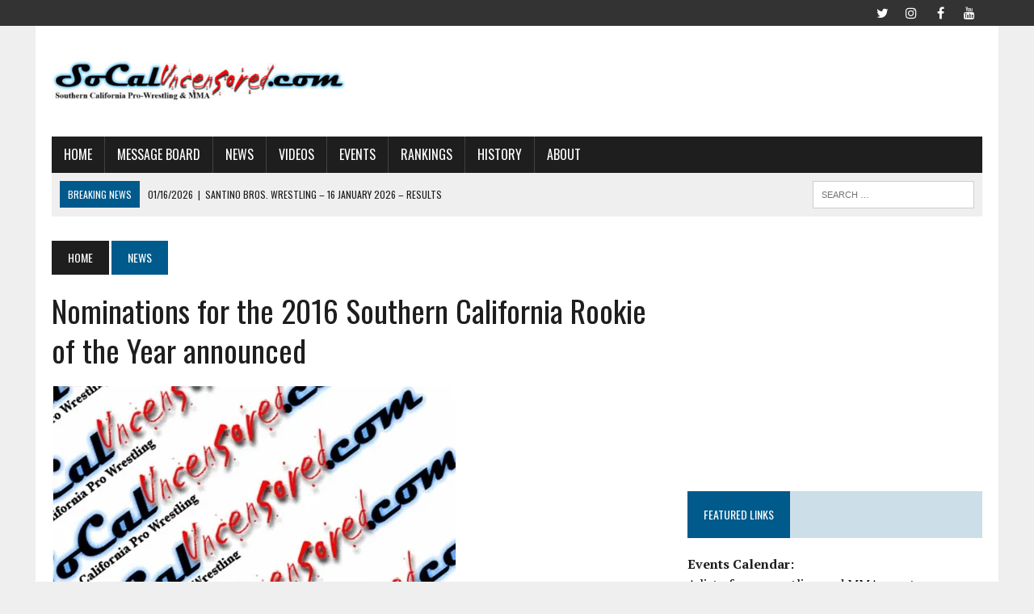

--- FILE ---
content_type: text/html; charset=UTF-8
request_url: http://socaluncensored.com/2017/01/03/nominations-for-the-2016-southern-california-rookie-of-the-year-announced/
body_size: 23273
content:
<!DOCTYPE html><html class="no-js" lang="en-US"><head><meta charset="UTF-8"/>
<script>var __ezHttpConsent={setByCat:function(src,tagType,attributes,category,force,customSetScriptFn=null){var setScript=function(){if(force||window.ezTcfConsent[category]){if(typeof customSetScriptFn==='function'){customSetScriptFn();}else{var scriptElement=document.createElement(tagType);scriptElement.src=src;attributes.forEach(function(attr){for(var key in attr){if(attr.hasOwnProperty(key)){scriptElement.setAttribute(key,attr[key]);}}});var firstScript=document.getElementsByTagName(tagType)[0];firstScript.parentNode.insertBefore(scriptElement,firstScript);}}};if(force||(window.ezTcfConsent&&window.ezTcfConsent.loaded)){setScript();}else if(typeof getEzConsentData==="function"){getEzConsentData().then(function(ezTcfConsent){if(ezTcfConsent&&ezTcfConsent.loaded){setScript();}else{console.error("cannot get ez consent data");force=true;setScript();}});}else{force=true;setScript();console.error("getEzConsentData is not a function");}},};</script>
<script>var ezTcfConsent=window.ezTcfConsent?window.ezTcfConsent:{loaded:false,store_info:false,develop_and_improve_services:false,measure_ad_performance:false,measure_content_performance:false,select_basic_ads:false,create_ad_profile:false,select_personalized_ads:false,create_content_profile:false,select_personalized_content:false,understand_audiences:false,use_limited_data_to_select_content:false,};function getEzConsentData(){return new Promise(function(resolve){document.addEventListener("ezConsentEvent",function(event){var ezTcfConsent=event.detail.ezTcfConsent;resolve(ezTcfConsent);});});}</script>
<script>if(typeof _setEzCookies!=='function'){function _setEzCookies(ezConsentData){var cookies=window.ezCookieQueue;for(var i=0;i<cookies.length;i++){var cookie=cookies[i];if(ezConsentData&&ezConsentData.loaded&&ezConsentData[cookie.tcfCategory]){document.cookie=cookie.name+"="+cookie.value;}}}}
window.ezCookieQueue=window.ezCookieQueue||[];if(typeof addEzCookies!=='function'){function addEzCookies(arr){window.ezCookieQueue=[...window.ezCookieQueue,...arr];}}
addEzCookies([]);if(window.ezTcfConsent&&window.ezTcfConsent.loaded){_setEzCookies(window.ezTcfConsent);}else if(typeof getEzConsentData==="function"){getEzConsentData().then(function(ezTcfConsent){if(ezTcfConsent&&ezTcfConsent.loaded){_setEzCookies(window.ezTcfConsent);}else{console.error("cannot get ez consent data");_setEzCookies(window.ezTcfConsent);}});}else{console.error("getEzConsentData is not a function");_setEzCookies(window.ezTcfConsent);}</script>
<script data-ezscrex='false' data-cfasync='false' data-pagespeed-no-defer>var __ez=__ez||{};__ez.stms=Date.now();__ez.evt={};__ez.script={};__ez.ck=__ez.ck||{};__ez.template={};__ez.template.isOrig=true;window.__ezScriptHost="//www.ezojs.com";__ez.queue=__ez.queue||function(){var e=0,i=0,t=[],n=!1,o=[],r=[],s=!0,a=function(e,i,n,o,r,s,a){var l=arguments.length>7&&void 0!==arguments[7]?arguments[7]:window,d=this;this.name=e,this.funcName=i,this.parameters=null===n?null:w(n)?n:[n],this.isBlock=o,this.blockedBy=r,this.deleteWhenComplete=s,this.isError=!1,this.isComplete=!1,this.isInitialized=!1,this.proceedIfError=a,this.fWindow=l,this.isTimeDelay=!1,this.process=function(){f("... func = "+e),d.isInitialized=!0,d.isComplete=!0,f("... func.apply: "+e);var i=d.funcName.split("."),n=null,o=this.fWindow||window;i.length>3||(n=3===i.length?o[i[0]][i[1]][i[2]]:2===i.length?o[i[0]][i[1]]:o[d.funcName]),null!=n&&n.apply(null,this.parameters),!0===d.deleteWhenComplete&&delete t[e],!0===d.isBlock&&(f("----- F'D: "+d.name),m())}},l=function(e,i,t,n,o,r,s){var a=arguments.length>7&&void 0!==arguments[7]?arguments[7]:window,l=this;this.name=e,this.path=i,this.async=o,this.defer=r,this.isBlock=t,this.blockedBy=n,this.isInitialized=!1,this.isError=!1,this.isComplete=!1,this.proceedIfError=s,this.fWindow=a,this.isTimeDelay=!1,this.isPath=function(e){return"/"===e[0]&&"/"!==e[1]},this.getSrc=function(e){return void 0!==window.__ezScriptHost&&this.isPath(e)&&"banger.js"!==this.name?window.__ezScriptHost+e:e},this.process=function(){l.isInitialized=!0,f("... file = "+e);var i=this.fWindow?this.fWindow.document:document,t=i.createElement("script");t.src=this.getSrc(this.path),!0===o?t.async=!0:!0===r&&(t.defer=!0),t.onerror=function(){var e={url:window.location.href,name:l.name,path:l.path,user_agent:window.navigator.userAgent};"undefined"!=typeof _ezaq&&(e.pageview_id=_ezaq.page_view_id);var i=encodeURIComponent(JSON.stringify(e)),t=new XMLHttpRequest;t.open("GET","//g.ezoic.net/ezqlog?d="+i,!0),t.send(),f("----- ERR'D: "+l.name),l.isError=!0,!0===l.isBlock&&m()},t.onreadystatechange=t.onload=function(){var e=t.readyState;f("----- F'D: "+l.name),e&&!/loaded|complete/.test(e)||(l.isComplete=!0,!0===l.isBlock&&m())},i.getElementsByTagName("head")[0].appendChild(t)}},d=function(e,i){this.name=e,this.path="",this.async=!1,this.defer=!1,this.isBlock=!1,this.blockedBy=[],this.isInitialized=!0,this.isError=!1,this.isComplete=i,this.proceedIfError=!1,this.isTimeDelay=!1,this.process=function(){}};function c(e,i,n,s,a,d,c,u,f){var m=new l(e,i,n,s,a,d,c,f);!0===u?o[e]=m:r[e]=m,t[e]=m,h(m)}function h(e){!0!==u(e)&&0!=s&&e.process()}function u(e){if(!0===e.isTimeDelay&&!1===n)return f(e.name+" blocked = TIME DELAY!"),!0;if(w(e.blockedBy))for(var i=0;i<e.blockedBy.length;i++){var o=e.blockedBy[i];if(!1===t.hasOwnProperty(o))return f(e.name+" blocked = "+o),!0;if(!0===e.proceedIfError&&!0===t[o].isError)return!1;if(!1===t[o].isComplete)return f(e.name+" blocked = "+o),!0}return!1}function f(e){var i=window.location.href,t=new RegExp("[?&]ezq=([^&#]*)","i").exec(i);"1"===(t?t[1]:null)&&console.debug(e)}function m(){++e>200||(f("let's go"),p(o),p(r))}function p(e){for(var i in e)if(!1!==e.hasOwnProperty(i)){var t=e[i];!0===t.isComplete||u(t)||!0===t.isInitialized||!0===t.isError?!0===t.isError?f(t.name+": error"):!0===t.isComplete?f(t.name+": complete already"):!0===t.isInitialized&&f(t.name+": initialized already"):t.process()}}function w(e){return"[object Array]"==Object.prototype.toString.call(e)}return window.addEventListener("load",(function(){setTimeout((function(){n=!0,f("TDELAY -----"),m()}),5e3)}),!1),{addFile:c,addFileOnce:function(e,i,n,o,r,s,a,l,d){t[e]||c(e,i,n,o,r,s,a,l,d)},addDelayFile:function(e,i){var n=new l(e,i,!1,[],!1,!1,!0);n.isTimeDelay=!0,f(e+" ...  FILE! TDELAY"),r[e]=n,t[e]=n,h(n)},addFunc:function(e,n,s,l,d,c,u,f,m,p){!0===c&&(e=e+"_"+i++);var w=new a(e,n,s,l,d,u,f,p);!0===m?o[e]=w:r[e]=w,t[e]=w,h(w)},addDelayFunc:function(e,i,n){var o=new a(e,i,n,!1,[],!0,!0);o.isTimeDelay=!0,f(e+" ...  FUNCTION! TDELAY"),r[e]=o,t[e]=o,h(o)},items:t,processAll:m,setallowLoad:function(e){s=e},markLoaded:function(e){if(e&&0!==e.length){if(e in t){var i=t[e];!0===i.isComplete?f(i.name+" "+e+": error loaded duplicate"):(i.isComplete=!0,i.isInitialized=!0)}else t[e]=new d(e,!0);f("markLoaded dummyfile: "+t[e].name)}},logWhatsBlocked:function(){for(var e in t)!1!==t.hasOwnProperty(e)&&u(t[e])}}}();__ez.evt.add=function(e,t,n){e.addEventListener?e.addEventListener(t,n,!1):e.attachEvent?e.attachEvent("on"+t,n):e["on"+t]=n()},__ez.evt.remove=function(e,t,n){e.removeEventListener?e.removeEventListener(t,n,!1):e.detachEvent?e.detachEvent("on"+t,n):delete e["on"+t]};__ez.script.add=function(e){var t=document.createElement("script");t.src=e,t.async=!0,t.type="text/javascript",document.getElementsByTagName("head")[0].appendChild(t)};__ez.dot=__ez.dot||{};__ez.queue.addFileOnce('/detroitchicago/boise.js', '//go.ezodn.com/detroitchicago/boise.js?gcb=195-0&cb=5', true, [], true, false, true, false);__ez.queue.addFileOnce('/parsonsmaize/abilene.js', '//go.ezodn.com/parsonsmaize/abilene.js?gcb=195-0&cb=e80eca0cdb', true, [], true, false, true, false);__ez.queue.addFileOnce('/parsonsmaize/mulvane.js', '//go.ezodn.com/parsonsmaize/mulvane.js?gcb=195-0&cb=e75e48eec0', true, ['/parsonsmaize/abilene.js'], true, false, true, false);__ez.queue.addFileOnce('/detroitchicago/birmingham.js', '//go.ezodn.com/detroitchicago/birmingham.js?gcb=195-0&cb=539c47377c', true, ['/parsonsmaize/abilene.js'], true, false, true, false);</script>
<script data-ezscrex="false" type="text/javascript" data-cfasync="false">window._ezaq = Object.assign({"ad_cache_level":0,"adpicker_placement_cnt":0,"ai_placeholder_cache_level":0,"ai_placeholder_placement_cnt":-1,"article_category":"News","author":"Steve Bryant","domain":"socaluncensored.com","domain_id":234548,"ezcache_level":0,"ezcache_skip_code":0,"has_bad_image":0,"has_bad_words":0,"is_sitespeed":0,"lt_cache_level":0,"publish_date":"2017-01-03","response_size":104341,"response_size_orig":98476,"response_time_orig":0,"template_id":120,"url":"http://socaluncensored.com/2017/01/03/nominations-for-the-2016-southern-california-rookie-of-the-year-announced/","word_count":0,"worst_bad_word_level":0}, typeof window._ezaq !== "undefined" ? window._ezaq : {});__ez.queue.markLoaded('ezaqBaseReady');</script>
<script type='text/javascript' data-ezscrex='false' data-cfasync='false'>
window.ezAnalyticsStatic = true;
window._ez_send_requests_through_ezoic = true;window.ezWp = true;
function analyticsAddScript(script) {
	var ezDynamic = document.createElement('script');
	ezDynamic.type = 'text/javascript';
	ezDynamic.innerHTML = script;
	document.head.appendChild(ezDynamic);
}
function getCookiesWithPrefix() {
    var allCookies = document.cookie.split(';');
    var cookiesWithPrefix = {};

    for (var i = 0; i < allCookies.length; i++) {
        var cookie = allCookies[i].trim();

        for (var j = 0; j < arguments.length; j++) {
            var prefix = arguments[j];
            if (cookie.indexOf(prefix) === 0) {
                var cookieParts = cookie.split('=');
                var cookieName = cookieParts[0];
                var cookieValue = cookieParts.slice(1).join('=');
                cookiesWithPrefix[cookieName] = decodeURIComponent(cookieValue);
                break; // Once matched, no need to check other prefixes
            }
        }
    }

    return cookiesWithPrefix;
}
function productAnalytics() {
	var d = {"dhh":"//go.ezodn.com","pr":[6],"omd5":"19e0aedefc6da75dca3c87eadd2d8fe3","nar":"risk score"};
	d.u = _ezaq.url;
	d.p = _ezaq.page_view_id;
	d.v = _ezaq.visit_uuid;
	d.ab = _ezaq.ab_test_id;
	d.e = JSON.stringify(_ezaq);
	d.ref = document.referrer;
	d.c = getCookiesWithPrefix('active_template', 'ez', 'lp_');
	if(typeof ez_utmParams !== 'undefined') {
		d.utm = ez_utmParams;
	}

	var dataText = JSON.stringify(d);
	var xhr = new XMLHttpRequest();
	xhr.open('POST','//g.ezoic.net/ezais/analytics?cb=1', true);
	xhr.onload = function () {
		if (xhr.status!=200) {
            return;
		}

        if(document.readyState !== 'loading') {
            analyticsAddScript(xhr.response);
            return;
        }

        var eventFunc = function() {
            if(document.readyState === 'loading') {
                return;
            }
            document.removeEventListener('readystatechange', eventFunc, false);
            analyticsAddScript(xhr.response);
        };

        document.addEventListener('readystatechange', eventFunc, false);
	};
	xhr.setRequestHeader('Content-Type','text/plain');
	xhr.send(dataText);
}
__ez.queue.addFunc("productAnalytics", "productAnalytics", null, true, ['ezaqBaseReady'], false, false, false, true);
</script><base href="http://socaluncensored.com/2017/01/03/nominations-for-the-2016-southern-california-rookie-of-the-year-announced/"/>

<meta name="viewport" content="width=device-width, initial-scale=1.0"/>
<link rel="profile" href="http://gmpg.org/xfn/11"/>
<meta name="robots" content="index, follow, max-image-preview:large, max-snippet:-1, max-video-preview:-1"/>
	<style>img:is([sizes="auto" i], [sizes^="auto," i]) { contain-intrinsic-size: 3000px 1500px }</style>
	
	<!-- This site is optimized with the Yoast SEO plugin v26.1 - https://yoast.com/wordpress/plugins/seo/ -->
	<title>Nominations for the 2016 Southern California Rookie of the Year announced | SoCalUNCENSORED.com</title>
	<link rel="canonical" href="https://socaluncensored.com/2017/01/03/nominations-for-the-2016-southern-california-rookie-of-the-year-announced/"/>
	<meta property="og:locale" content="en_US"/>
	<meta property="og:type" content="article"/>
	<meta property="og:title" content="Nominations for the 2016 Southern California Rookie of the Year announced | SoCalUNCENSORED.com"/>
	<meta property="og:description" content="We would like to announce the nominations for the 2016 Southern California Rookie of the Year. This award has been given annually since 1999, when B-Boy as the first winner,..."/>
	<meta property="og:url" content="https://socaluncensored.com/2017/01/03/nominations-for-the-2016-southern-california-rookie-of-the-year-announced/"/>
	<meta property="og:site_name" content="SoCalUNCENSORED.com"/>
	<meta property="article:publisher" content="https://www.facebook.com/socaluncensored/"/>
	<meta property="article:published_time" content="2017-01-03T08:02:00+00:00"/>
	<meta property="article:modified_time" content="2017-01-03T23:01:21+00:00"/>
	<meta property="og:image" content="https://i0.wp.com/socaluncensored.com/wp/wp-content/uploads/2011/07/SoCal.jpg?fit=500%2C369&amp;ssl=1"/>
	<meta property="og:image:width" content="500"/>
	<meta property="og:image:height" content="369"/>
	<meta property="og:image:type" content="image/jpeg"/>
	<meta name="author" content="Steve Bryant"/>
	<meta name="twitter:card" content="summary_large_image"/>
	<meta name="twitter:creator" content="@socaluncensored"/>
	<meta name="twitter:site" content="@socaluncensored"/>
	<meta name="twitter:label1" content="Written by"/>
	<meta name="twitter:data1" content="Steve Bryant"/>
	<meta name="twitter:label2" content="Est. reading time"/>
	<meta name="twitter:data2" content="1 minute"/>
	<script type="application/ld+json" class="yoast-schema-graph">{"@context":"https://schema.org","@graph":[{"@type":"Article","@id":"https://socaluncensored.com/2017/01/03/nominations-for-the-2016-southern-california-rookie-of-the-year-announced/#article","isPartOf":{"@id":"https://socaluncensored.com/2017/01/03/nominations-for-the-2016-southern-california-rookie-of-the-year-announced/"},"author":{"name":"Steve Bryant","@id":"https://socaluncensored.com/#/schema/person/c94ce2ee69e9ba16a66f78cbe3215ebe"},"headline":"Nominations for the 2016 Southern California Rookie of the Year announced","datePublished":"2017-01-03T08:02:00+00:00","dateModified":"2017-01-03T23:01:21+00:00","mainEntityOfPage":{"@id":"https://socaluncensored.com/2017/01/03/nominations-for-the-2016-southern-california-rookie-of-the-year-announced/"},"wordCount":221,"publisher":{"@id":"https://socaluncensored.com/#organization"},"image":{"@id":"https://socaluncensored.com/2017/01/03/nominations-for-the-2016-southern-california-rookie-of-the-year-announced/#primaryimage"},"thumbnailUrl":"https://i0.wp.com/socaluncensored.com/wp/wp-content/uploads/2011/07/SoCal.jpg?fit=500%2C369","keywords":["2016 Year End Awards","Auntie Hydie","Brody King","Danny Divine","Guy Cool","Heather Monroe","Osiris Mittens","RJ Cruz","Super Beetle"],"articleSection":["News"],"inLanguage":"en-US"},{"@type":"WebPage","@id":"https://socaluncensored.com/2017/01/03/nominations-for-the-2016-southern-california-rookie-of-the-year-announced/","url":"https://socaluncensored.com/2017/01/03/nominations-for-the-2016-southern-california-rookie-of-the-year-announced/","name":"Nominations for the 2016 Southern California Rookie of the Year announced | SoCalUNCENSORED.com","isPartOf":{"@id":"https://socaluncensored.com/#website"},"primaryImageOfPage":{"@id":"https://socaluncensored.com/2017/01/03/nominations-for-the-2016-southern-california-rookie-of-the-year-announced/#primaryimage"},"image":{"@id":"https://socaluncensored.com/2017/01/03/nominations-for-the-2016-southern-california-rookie-of-the-year-announced/#primaryimage"},"thumbnailUrl":"https://i0.wp.com/socaluncensored.com/wp/wp-content/uploads/2011/07/SoCal.jpg?fit=500%2C369","datePublished":"2017-01-03T08:02:00+00:00","dateModified":"2017-01-03T23:01:21+00:00","breadcrumb":{"@id":"https://socaluncensored.com/2017/01/03/nominations-for-the-2016-southern-california-rookie-of-the-year-announced/#breadcrumb"},"inLanguage":"en-US","potentialAction":[{"@type":"ReadAction","target":["https://socaluncensored.com/2017/01/03/nominations-for-the-2016-southern-california-rookie-of-the-year-announced/"]}]},{"@type":"ImageObject","inLanguage":"en-US","@id":"https://socaluncensored.com/2017/01/03/nominations-for-the-2016-southern-california-rookie-of-the-year-announced/#primaryimage","url":"https://i0.wp.com/socaluncensored.com/wp/wp-content/uploads/2011/07/SoCal.jpg?fit=500%2C369","contentUrl":"https://i0.wp.com/socaluncensored.com/wp/wp-content/uploads/2011/07/SoCal.jpg?fit=500%2C369","width":"500","height":"369","caption":"SoCal Uncensored Thumbnail"},{"@type":"BreadcrumbList","@id":"https://socaluncensored.com/2017/01/03/nominations-for-the-2016-southern-california-rookie-of-the-year-announced/#breadcrumb","itemListElement":[{"@type":"ListItem","position":1,"name":"Home","item":"https://socaluncensored.com/"},{"@type":"ListItem","position":2,"name":"Nominations for the 2016 Southern California Rookie of the Year announced"}]},{"@type":"WebSite","@id":"https://socaluncensored.com/#website","url":"https://socaluncensored.com/","name":"SoCalUNCENSORED.com","description":"Southern California Professional Wrestling and MMA News, Analysis, and Results","publisher":{"@id":"https://socaluncensored.com/#organization"},"potentialAction":[{"@type":"SearchAction","target":{"@type":"EntryPoint","urlTemplate":"https://socaluncensored.com/?s={search_term_string}"},"query-input":{"@type":"PropertyValueSpecification","valueRequired":true,"valueName":"search_term_string"}}],"inLanguage":"en-US"},{"@type":"Organization","@id":"https://socaluncensored.com/#organization","name":"SoCalUncensored.com","url":"https://socaluncensored.com/","logo":{"@type":"ImageObject","inLanguage":"en-US","@id":"https://socaluncensored.com/#/schema/logo/image/","url":"http://socaluncensored.com/wp/wp-content/uploads/2011/07/scu_final3.gif","contentUrl":"http://socaluncensored.com/wp/wp-content/uploads/2011/07/scu_final3.gif","width":"400","height":"60","caption":"SoCalUncensored.com"},"image":{"@id":"https://socaluncensored.com/#/schema/logo/image/"},"sameAs":["https://www.facebook.com/socaluncensored/","https://x.com/socaluncensored","https://www.instagram.com/socaluncensored/","https://www.youtube.com/channel/UC_w7KezW2Lveqfh5jQXqinA"]},{"@type":"Person","@id":"https://socaluncensored.com/#/schema/person/c94ce2ee69e9ba16a66f78cbe3215ebe","name":"Steve Bryant","image":{"@type":"ImageObject","inLanguage":"en-US","@id":"https://socaluncensored.com/#/schema/person/image/","url":"https://secure.gravatar.com/avatar/5cf9297ba4ca051213db5e5446515651dd6b231f49290f8e347e7de89ff7d480?s=96&d=mm&r=r","contentUrl":"https://secure.gravatar.com/avatar/5cf9297ba4ca051213db5e5446515651dd6b231f49290f8e347e7de89ff7d480?s=96&d=mm&r=r","caption":"Steve Bryant"},"description":"Fan of Godzilla.","sameAs":["http://socaluncensored.com","https://x.com/socaluncensored"],"url":"http://socaluncensored.com/author/stevescu/"}]}</script>
	<!-- / Yoast SEO plugin. -->


<link rel="dns-prefetch" href="//secure.gravatar.com"/>
<link rel="dns-prefetch" href="//stats.wp.com"/>
<link rel="dns-prefetch" href="//fonts.googleapis.com"/>
<link rel="dns-prefetch" href="//v0.wordpress.com"/>
<link rel="dns-prefetch" href="//jetpack.wordpress.com"/>
<link rel="dns-prefetch" href="//s0.wp.com"/>
<link rel="dns-prefetch" href="//public-api.wordpress.com"/>
<link rel="dns-prefetch" href="//0.gravatar.com"/>
<link rel="dns-prefetch" href="//1.gravatar.com"/>
<link rel="dns-prefetch" href="//2.gravatar.com"/>
<link rel="preconnect" href="//i0.wp.com"/>
<link rel="alternate" type="text/calendar" title="SoCalUNCENSORED.com » iCal Feed" href="http://socaluncensored.com/events/?ical=1"/>
<script type="text/javascript">
/* <![CDATA[ */
window._wpemojiSettings = {"baseUrl":"https:\/\/s.w.org\/images\/core\/emoji\/16.0.1\/72x72\/","ext":".png","svgUrl":"https:\/\/s.w.org\/images\/core\/emoji\/16.0.1\/svg\/","svgExt":".svg","source":{"concatemoji":"http:\/\/socaluncensored.com\/wp\/wp-includes\/js\/wp-emoji-release.min.js?ver=6.8.3"}};
/*! This file is auto-generated */
!function(s,n){var o,i,e;function c(e){try{var t={supportTests:e,timestamp:(new Date).valueOf()};sessionStorage.setItem(o,JSON.stringify(t))}catch(e){}}function p(e,t,n){e.clearRect(0,0,e.canvas.width,e.canvas.height),e.fillText(t,0,0);var t=new Uint32Array(e.getImageData(0,0,e.canvas.width,e.canvas.height).data),a=(e.clearRect(0,0,e.canvas.width,e.canvas.height),e.fillText(n,0,0),new Uint32Array(e.getImageData(0,0,e.canvas.width,e.canvas.height).data));return t.every(function(e,t){return e===a[t]})}function u(e,t){e.clearRect(0,0,e.canvas.width,e.canvas.height),e.fillText(t,0,0);for(var n=e.getImageData(16,16,1,1),a=0;a<n.data.length;a++)if(0!==n.data[a])return!1;return!0}function f(e,t,n,a){switch(t){case"flag":return n(e,"\ud83c\udff3\ufe0f\u200d\u26a7\ufe0f","\ud83c\udff3\ufe0f\u200b\u26a7\ufe0f")?!1:!n(e,"\ud83c\udde8\ud83c\uddf6","\ud83c\udde8\u200b\ud83c\uddf6")&&!n(e,"\ud83c\udff4\udb40\udc67\udb40\udc62\udb40\udc65\udb40\udc6e\udb40\udc67\udb40\udc7f","\ud83c\udff4\u200b\udb40\udc67\u200b\udb40\udc62\u200b\udb40\udc65\u200b\udb40\udc6e\u200b\udb40\udc67\u200b\udb40\udc7f");case"emoji":return!a(e,"\ud83e\udedf")}return!1}function g(e,t,n,a){var r="undefined"!=typeof WorkerGlobalScope&&self instanceof WorkerGlobalScope?new OffscreenCanvas(300,150):s.createElement("canvas"),o=r.getContext("2d",{willReadFrequently:!0}),i=(o.textBaseline="top",o.font="600 32px Arial",{});return e.forEach(function(e){i[e]=t(o,e,n,a)}),i}function t(e){var t=s.createElement("script");t.src=e,t.defer=!0,s.head.appendChild(t)}"undefined"!=typeof Promise&&(o="wpEmojiSettingsSupports",i=["flag","emoji"],n.supports={everything:!0,everythingExceptFlag:!0},e=new Promise(function(e){s.addEventListener("DOMContentLoaded",e,{once:!0})}),new Promise(function(t){var n=function(){try{var e=JSON.parse(sessionStorage.getItem(o));if("object"==typeof e&&"number"==typeof e.timestamp&&(new Date).valueOf()<e.timestamp+604800&&"object"==typeof e.supportTests)return e.supportTests}catch(e){}return null}();if(!n){if("undefined"!=typeof Worker&&"undefined"!=typeof OffscreenCanvas&&"undefined"!=typeof URL&&URL.createObjectURL&&"undefined"!=typeof Blob)try{var e="postMessage("+g.toString()+"("+[JSON.stringify(i),f.toString(),p.toString(),u.toString()].join(",")+"));",a=new Blob([e],{type:"text/javascript"}),r=new Worker(URL.createObjectURL(a),{name:"wpTestEmojiSupports"});return void(r.onmessage=function(e){c(n=e.data),r.terminate(),t(n)})}catch(e){}c(n=g(i,f,p,u))}t(n)}).then(function(e){for(var t in e)n.supports[t]=e[t],n.supports.everything=n.supports.everything&&n.supports[t],"flag"!==t&&(n.supports.everythingExceptFlag=n.supports.everythingExceptFlag&&n.supports[t]);n.supports.everythingExceptFlag=n.supports.everythingExceptFlag&&!n.supports.flag,n.DOMReady=!1,n.readyCallback=function(){n.DOMReady=!0}}).then(function(){return e}).then(function(){var e;n.supports.everything||(n.readyCallback(),(e=n.source||{}).concatemoji?t(e.concatemoji):e.wpemoji&&e.twemoji&&(t(e.twemoji),t(e.wpemoji)))}))}((window,document),window._wpemojiSettings);
/* ]]> */
</script>
<link rel="stylesheet" id="tribe-events-pro-mini-calendar-block-styles-css" href="http://socaluncensored.com/wp/wp-content/plugins/events-calendar-pro/build/css/tribe-events-pro-mini-calendar-block.css?ver=7.7.6" type="text/css" media="all"/>
<style id="wp-emoji-styles-inline-css" type="text/css">

	img.wp-smiley, img.emoji {
		display: inline !important;
		border: none !important;
		box-shadow: none !important;
		height: 1em !important;
		width: 1em !important;
		margin: 0 0.07em !important;
		vertical-align: -0.1em !important;
		background: none !important;
		padding: 0 !important;
	}
</style>
<link rel="stylesheet" id="wp-block-library-css" href="http://socaluncensored.com/wp/wp-includes/css/dist/block-library/style.min.css?ver=6.8.3" type="text/css" media="all"/>
<style id="classic-theme-styles-inline-css" type="text/css">
/*! This file is auto-generated */
.wp-block-button__link{color:#fff;background-color:#32373c;border-radius:9999px;box-shadow:none;text-decoration:none;padding:calc(.667em + 2px) calc(1.333em + 2px);font-size:1.125em}.wp-block-file__button{background:#32373c;color:#fff;text-decoration:none}
</style>
<link rel="stylesheet" id="mediaelement-css" href="http://socaluncensored.com/wp/wp-includes/js/mediaelement/mediaelementplayer-legacy.min.css?ver=4.2.17" type="text/css" media="all"/>
<link rel="stylesheet" id="wp-mediaelement-css" href="http://socaluncensored.com/wp/wp-includes/js/mediaelement/wp-mediaelement.min.css?ver=6.8.3" type="text/css" media="all"/>
<style id="jetpack-sharing-buttons-style-inline-css" type="text/css">
.jetpack-sharing-buttons__services-list{display:flex;flex-direction:row;flex-wrap:wrap;gap:0;list-style-type:none;margin:5px;padding:0}.jetpack-sharing-buttons__services-list.has-small-icon-size{font-size:12px}.jetpack-sharing-buttons__services-list.has-normal-icon-size{font-size:16px}.jetpack-sharing-buttons__services-list.has-large-icon-size{font-size:24px}.jetpack-sharing-buttons__services-list.has-huge-icon-size{font-size:36px}@media print{.jetpack-sharing-buttons__services-list{display:none!important}}.editor-styles-wrapper .wp-block-jetpack-sharing-buttons{gap:0;padding-inline-start:0}ul.jetpack-sharing-buttons__services-list.has-background{padding:1.25em 2.375em}
</style>
<style id="global-styles-inline-css" type="text/css">
:root{--wp--preset--aspect-ratio--square: 1;--wp--preset--aspect-ratio--4-3: 4/3;--wp--preset--aspect-ratio--3-4: 3/4;--wp--preset--aspect-ratio--3-2: 3/2;--wp--preset--aspect-ratio--2-3: 2/3;--wp--preset--aspect-ratio--16-9: 16/9;--wp--preset--aspect-ratio--9-16: 9/16;--wp--preset--color--black: #000000;--wp--preset--color--cyan-bluish-gray: #abb8c3;--wp--preset--color--white: #ffffff;--wp--preset--color--pale-pink: #f78da7;--wp--preset--color--vivid-red: #cf2e2e;--wp--preset--color--luminous-vivid-orange: #ff6900;--wp--preset--color--luminous-vivid-amber: #fcb900;--wp--preset--color--light-green-cyan: #7bdcb5;--wp--preset--color--vivid-green-cyan: #00d084;--wp--preset--color--pale-cyan-blue: #8ed1fc;--wp--preset--color--vivid-cyan-blue: #0693e3;--wp--preset--color--vivid-purple: #9b51e0;--wp--preset--gradient--vivid-cyan-blue-to-vivid-purple: linear-gradient(135deg,rgba(6,147,227,1) 0%,rgb(155,81,224) 100%);--wp--preset--gradient--light-green-cyan-to-vivid-green-cyan: linear-gradient(135deg,rgb(122,220,180) 0%,rgb(0,208,130) 100%);--wp--preset--gradient--luminous-vivid-amber-to-luminous-vivid-orange: linear-gradient(135deg,rgba(252,185,0,1) 0%,rgba(255,105,0,1) 100%);--wp--preset--gradient--luminous-vivid-orange-to-vivid-red: linear-gradient(135deg,rgba(255,105,0,1) 0%,rgb(207,46,46) 100%);--wp--preset--gradient--very-light-gray-to-cyan-bluish-gray: linear-gradient(135deg,rgb(238,238,238) 0%,rgb(169,184,195) 100%);--wp--preset--gradient--cool-to-warm-spectrum: linear-gradient(135deg,rgb(74,234,220) 0%,rgb(151,120,209) 20%,rgb(207,42,186) 40%,rgb(238,44,130) 60%,rgb(251,105,98) 80%,rgb(254,248,76) 100%);--wp--preset--gradient--blush-light-purple: linear-gradient(135deg,rgb(255,206,236) 0%,rgb(152,150,240) 100%);--wp--preset--gradient--blush-bordeaux: linear-gradient(135deg,rgb(254,205,165) 0%,rgb(254,45,45) 50%,rgb(107,0,62) 100%);--wp--preset--gradient--luminous-dusk: linear-gradient(135deg,rgb(255,203,112) 0%,rgb(199,81,192) 50%,rgb(65,88,208) 100%);--wp--preset--gradient--pale-ocean: linear-gradient(135deg,rgb(255,245,203) 0%,rgb(182,227,212) 50%,rgb(51,167,181) 100%);--wp--preset--gradient--electric-grass: linear-gradient(135deg,rgb(202,248,128) 0%,rgb(113,206,126) 100%);--wp--preset--gradient--midnight: linear-gradient(135deg,rgb(2,3,129) 0%,rgb(40,116,252) 100%);--wp--preset--font-size--small: 13px;--wp--preset--font-size--medium: 20px;--wp--preset--font-size--large: 36px;--wp--preset--font-size--x-large: 42px;--wp--preset--spacing--20: 0.44rem;--wp--preset--spacing--30: 0.67rem;--wp--preset--spacing--40: 1rem;--wp--preset--spacing--50: 1.5rem;--wp--preset--spacing--60: 2.25rem;--wp--preset--spacing--70: 3.38rem;--wp--preset--spacing--80: 5.06rem;--wp--preset--shadow--natural: 6px 6px 9px rgba(0, 0, 0, 0.2);--wp--preset--shadow--deep: 12px 12px 50px rgba(0, 0, 0, 0.4);--wp--preset--shadow--sharp: 6px 6px 0px rgba(0, 0, 0, 0.2);--wp--preset--shadow--outlined: 6px 6px 0px -3px rgba(255, 255, 255, 1), 6px 6px rgba(0, 0, 0, 1);--wp--preset--shadow--crisp: 6px 6px 0px rgba(0, 0, 0, 1);}:where(.is-layout-flex){gap: 0.5em;}:where(.is-layout-grid){gap: 0.5em;}body .is-layout-flex{display: flex;}.is-layout-flex{flex-wrap: wrap;align-items: center;}.is-layout-flex > :is(*, div){margin: 0;}body .is-layout-grid{display: grid;}.is-layout-grid > :is(*, div){margin: 0;}:where(.wp-block-columns.is-layout-flex){gap: 2em;}:where(.wp-block-columns.is-layout-grid){gap: 2em;}:where(.wp-block-post-template.is-layout-flex){gap: 1.25em;}:where(.wp-block-post-template.is-layout-grid){gap: 1.25em;}.has-black-color{color: var(--wp--preset--color--black) !important;}.has-cyan-bluish-gray-color{color: var(--wp--preset--color--cyan-bluish-gray) !important;}.has-white-color{color: var(--wp--preset--color--white) !important;}.has-pale-pink-color{color: var(--wp--preset--color--pale-pink) !important;}.has-vivid-red-color{color: var(--wp--preset--color--vivid-red) !important;}.has-luminous-vivid-orange-color{color: var(--wp--preset--color--luminous-vivid-orange) !important;}.has-luminous-vivid-amber-color{color: var(--wp--preset--color--luminous-vivid-amber) !important;}.has-light-green-cyan-color{color: var(--wp--preset--color--light-green-cyan) !important;}.has-vivid-green-cyan-color{color: var(--wp--preset--color--vivid-green-cyan) !important;}.has-pale-cyan-blue-color{color: var(--wp--preset--color--pale-cyan-blue) !important;}.has-vivid-cyan-blue-color{color: var(--wp--preset--color--vivid-cyan-blue) !important;}.has-vivid-purple-color{color: var(--wp--preset--color--vivid-purple) !important;}.has-black-background-color{background-color: var(--wp--preset--color--black) !important;}.has-cyan-bluish-gray-background-color{background-color: var(--wp--preset--color--cyan-bluish-gray) !important;}.has-white-background-color{background-color: var(--wp--preset--color--white) !important;}.has-pale-pink-background-color{background-color: var(--wp--preset--color--pale-pink) !important;}.has-vivid-red-background-color{background-color: var(--wp--preset--color--vivid-red) !important;}.has-luminous-vivid-orange-background-color{background-color: var(--wp--preset--color--luminous-vivid-orange) !important;}.has-luminous-vivid-amber-background-color{background-color: var(--wp--preset--color--luminous-vivid-amber) !important;}.has-light-green-cyan-background-color{background-color: var(--wp--preset--color--light-green-cyan) !important;}.has-vivid-green-cyan-background-color{background-color: var(--wp--preset--color--vivid-green-cyan) !important;}.has-pale-cyan-blue-background-color{background-color: var(--wp--preset--color--pale-cyan-blue) !important;}.has-vivid-cyan-blue-background-color{background-color: var(--wp--preset--color--vivid-cyan-blue) !important;}.has-vivid-purple-background-color{background-color: var(--wp--preset--color--vivid-purple) !important;}.has-black-border-color{border-color: var(--wp--preset--color--black) !important;}.has-cyan-bluish-gray-border-color{border-color: var(--wp--preset--color--cyan-bluish-gray) !important;}.has-white-border-color{border-color: var(--wp--preset--color--white) !important;}.has-pale-pink-border-color{border-color: var(--wp--preset--color--pale-pink) !important;}.has-vivid-red-border-color{border-color: var(--wp--preset--color--vivid-red) !important;}.has-luminous-vivid-orange-border-color{border-color: var(--wp--preset--color--luminous-vivid-orange) !important;}.has-luminous-vivid-amber-border-color{border-color: var(--wp--preset--color--luminous-vivid-amber) !important;}.has-light-green-cyan-border-color{border-color: var(--wp--preset--color--light-green-cyan) !important;}.has-vivid-green-cyan-border-color{border-color: var(--wp--preset--color--vivid-green-cyan) !important;}.has-pale-cyan-blue-border-color{border-color: var(--wp--preset--color--pale-cyan-blue) !important;}.has-vivid-cyan-blue-border-color{border-color: var(--wp--preset--color--vivid-cyan-blue) !important;}.has-vivid-purple-border-color{border-color: var(--wp--preset--color--vivid-purple) !important;}.has-vivid-cyan-blue-to-vivid-purple-gradient-background{background: var(--wp--preset--gradient--vivid-cyan-blue-to-vivid-purple) !important;}.has-light-green-cyan-to-vivid-green-cyan-gradient-background{background: var(--wp--preset--gradient--light-green-cyan-to-vivid-green-cyan) !important;}.has-luminous-vivid-amber-to-luminous-vivid-orange-gradient-background{background: var(--wp--preset--gradient--luminous-vivid-amber-to-luminous-vivid-orange) !important;}.has-luminous-vivid-orange-to-vivid-red-gradient-background{background: var(--wp--preset--gradient--luminous-vivid-orange-to-vivid-red) !important;}.has-very-light-gray-to-cyan-bluish-gray-gradient-background{background: var(--wp--preset--gradient--very-light-gray-to-cyan-bluish-gray) !important;}.has-cool-to-warm-spectrum-gradient-background{background: var(--wp--preset--gradient--cool-to-warm-spectrum) !important;}.has-blush-light-purple-gradient-background{background: var(--wp--preset--gradient--blush-light-purple) !important;}.has-blush-bordeaux-gradient-background{background: var(--wp--preset--gradient--blush-bordeaux) !important;}.has-luminous-dusk-gradient-background{background: var(--wp--preset--gradient--luminous-dusk) !important;}.has-pale-ocean-gradient-background{background: var(--wp--preset--gradient--pale-ocean) !important;}.has-electric-grass-gradient-background{background: var(--wp--preset--gradient--electric-grass) !important;}.has-midnight-gradient-background{background: var(--wp--preset--gradient--midnight) !important;}.has-small-font-size{font-size: var(--wp--preset--font-size--small) !important;}.has-medium-font-size{font-size: var(--wp--preset--font-size--medium) !important;}.has-large-font-size{font-size: var(--wp--preset--font-size--large) !important;}.has-x-large-font-size{font-size: var(--wp--preset--font-size--x-large) !important;}
:where(.wp-block-post-template.is-layout-flex){gap: 1.25em;}:where(.wp-block-post-template.is-layout-grid){gap: 1.25em;}
:where(.wp-block-columns.is-layout-flex){gap: 2em;}:where(.wp-block-columns.is-layout-grid){gap: 2em;}
:root :where(.wp-block-pullquote){font-size: 1.5em;line-height: 1.6;}
</style>
<link rel="stylesheet" id="mh-style-css" href="http://socaluncensored.com/wp/wp-content/themes/mh-newsdesk/style.css?ver=1.4.4" type="text/css" media="all"/>
<link rel="stylesheet" id="mh-font-awesome-css" href="http://socaluncensored.com/wp/wp-content/themes/mh-newsdesk/includes/font-awesome.min.css" type="text/css" media="all"/>
<link rel="stylesheet" id="mh-google-fonts-css" href="https://fonts.googleapis.com/css?family=PT+Serif:300,400,400italic,600,700%7cOswald:300,400,400italic,600,700" type="text/css" media="all"/>
<link rel="stylesheet" id="jetpack-subscriptions-css" href="http://socaluncensored.com/wp/wp-content/plugins/jetpack/_inc/build/subscriptions/subscriptions.min.css?ver=15.0.2" type="text/css" media="all"/>
<link rel="stylesheet" id="sharedaddy-css" href="http://socaluncensored.com/wp/wp-content/plugins/jetpack/modules/sharedaddy/sharing.css?ver=15.0.2" type="text/css" media="all"/>
<link rel="stylesheet" id="social-logos-css" href="http://socaluncensored.com/wp/wp-content/plugins/jetpack/_inc/social-logos/social-logos.min.css?ver=15.0.2" type="text/css" media="all"/>
<script type="text/javascript" src="http://socaluncensored.com/wp/wp-includes/js/jquery/jquery.min.js?ver=3.7.1" id="jquery-core-js"></script>
<script type="text/javascript" src="http://socaluncensored.com/wp/wp-includes/js/jquery/jquery-migrate.min.js?ver=3.4.1" id="jquery-migrate-js"></script>
<script type="text/javascript" src="http://socaluncensored.com/wp/wp-content/themes/mh-newsdesk/js/scripts.js?ver=6.8.3" id="mh-scripts-js"></script>
<link rel="https://api.w.org/" href="http://socaluncensored.com/wp-json/"/><link rel="alternate" title="JSON" type="application/json" href="http://socaluncensored.com/wp-json/wp/v2/posts/24082"/><link rel="alternate" title="oEmbed (JSON)" type="application/json+oembed" href="http://socaluncensored.com/wp-json/oembed/1.0/embed?url=http%3A%2F%2Fsocaluncensored.com%2F2017%2F01%2F03%2Fnominations-for-the-2016-southern-california-rookie-of-the-year-announced%2F"/>
<link rel="alternate" title="oEmbed (XML)" type="text/xml+oembed" href="http://socaluncensored.com/wp-json/oembed/1.0/embed?url=http%3A%2F%2Fsocaluncensored.com%2F2017%2F01%2F03%2Fnominations-for-the-2016-southern-california-rookie-of-the-year-announced%2F&amp;format=xml"/>
<meta name="tec-api-version" content="v1"/><meta name="tec-api-origin" content="http://socaluncensored.com"/><link rel="alternate" href="http://socaluncensored.com/wp-json/tribe/events/v1/"/>	<style>img#wpstats{display:none}</style>
		<!--[if lt IE 9]>
<script src="http://socaluncensored.com/wp/wp-content/themes/mh-newsdesk/js/css3-mediaqueries.js"></script>
<![endif]-->
<link rel="icon" href="https://i0.wp.com/socaluncensored.com/wp/wp-content/uploads/2011/07/cropped-SoCal-1.jpg?fit=32%2C32" sizes="32x32"/>
<link rel="icon" href="https://i0.wp.com/socaluncensored.com/wp/wp-content/uploads/2011/07/cropped-SoCal-1.jpg?fit=192%2C192" sizes="192x192"/>
<link rel="apple-touch-icon" href="https://i0.wp.com/socaluncensored.com/wp/wp-content/uploads/2011/07/cropped-SoCal-1.jpg?fit=180%2C180"/>
<meta name="msapplication-TileImage" content="https://i0.wp.com/socaluncensored.com/wp/wp-content/uploads/2011/07/cropped-SoCal-1.jpg?fit=270%2C270"/>
<script type='text/javascript'>
var ezoTemplate = 'old_site_noads';
var ezouid = '1';
var ezoFormfactor = '1';
</script><script data-ezscrex="false" type='text/javascript'>
var soc_app_id = '0';
var did = 234548;
var ezdomain = 'socaluncensored.com';
var ezoicSearchable = 1;
</script></head>
<body class="wp-singular post-template-default single single-post postid-24082 single-format-standard wp-theme-mh-newsdesk tribe-no-js mh-right-sb mh-loop-layout1" itemscope="itemscope" itemtype="http://schema.org/WebPage">
	<div class="header-top">
		<div class="wrapper-inner clearfix">
										<nav class="social-nav clearfix" itemscope="itemscope" itemtype="http://schema.org/SiteNavigationElement">
					<div class="menu-social-media-container"><ul id="menu-social-media" class="menu"><li id="menu-item-36622" class="menu-item menu-item-type-custom menu-item-object-custom menu-item-36622"><a href="https://twitter.com/socaluncensored"><span class="fa-stack"><i class="fa fa-circle fa-stack-2x"></i><i class="fa fa-mh-social fa-stack-1x"></i></span><span class="screen-reader-text">Twitter</span></a></li>
<li id="menu-item-36624" class="menu-item menu-item-type-custom menu-item-object-custom menu-item-36624"><a href="https://www.instagram.com/socaluncensored/"><span class="fa-stack"><i class="fa fa-circle fa-stack-2x"></i><i class="fa fa-mh-social fa-stack-1x"></i></span><span class="screen-reader-text">Instagram</span></a></li>
<li id="menu-item-36623" class="menu-item menu-item-type-custom menu-item-object-custom menu-item-36623"><a href="https://www.facebook.com/socaluncensored/"><span class="fa-stack"><i class="fa fa-circle fa-stack-2x"></i><i class="fa fa-mh-social fa-stack-1x"></i></span><span class="screen-reader-text">Facebook</span></a></li>
<li id="menu-item-36625" class="menu-item menu-item-type-custom menu-item-object-custom menu-item-36625"><a href="https://www.youtube.com/channel/UC_w7KezW2Lveqfh5jQXqinA"><span class="fa-stack"><i class="fa fa-circle fa-stack-2x"></i><i class="fa fa-mh-social fa-stack-1x"></i></span><span class="screen-reader-text">YouTube</span></a></li>
</ul></div>				</nav>
					</div>
	</div>
<div id="mh-wrapper">
<header class="mh-header" itemscope="itemscope" itemtype="http://schema.org/WPHeader">
	<div class="header-wrap clearfix">
				<div class="mh-col mh-1-3 header-logo">
			<a href="http://socaluncensored.com/" title="SoCalUNCENSORED.com" rel="home">
<div class="logo-wrap" role="banner">
<img src="http://socaluncensored.com/wp/wp-content/uploads/2018/12/cropped-sculogonew2-e1544431137800.jpg" height="100" width="450" alt="SoCalUNCENSORED.com"/>
</div>
</a>
		</div>
		<aside id="custom_html-2" class="widget_text mh-col mh-2-3 widget_custom_html"><div class="widget_text header-ad"><div class="textwidget custom-html-widget"><script async="" src="//pagead2.googlesyndication.com/pagead/js/adsbygoogle.js"></script>
<!-- SCU News 728 -->
<ins class="adsbygoogle" style="display: inline-block; width: 728px; height: 90px;" data-ad-client="ca-pub-0873488694762228" data-ad-slot="6036550304"></ins>
<script>
(adsbygoogle = window.adsbygoogle || []).push({});
</script></div></div></aside>	</div>
	<div class="header-menu clearfix">
		<nav class="main-nav clearfix" itemscope="itemscope" itemtype="http://schema.org/SiteNavigationElement">
			<div class="menu-default-menu-container"><ul id="menu-default-menu" class="menu"><li id="menu-item-2291" class="menu-item menu-item-type-custom menu-item-object-custom menu-item-2291"><a href="https://www.socaluncensored.com">Home</a></li>
<li id="menu-item-2292" class="menu-item menu-item-type-custom menu-item-object-custom menu-item-2292"><a href="http://www.socaluncensored.com/board">Message Board</a></li>
<li id="menu-item-2311" class="menu-item menu-item-type-taxonomy menu-item-object-category current-post-ancestor current-menu-parent current-post-parent menu-item-has-children menu-item-2311"><a href="http://socaluncensored.com/category/news/">News</a>
<ul class="sub-menu">
	<li id="menu-item-2290" class="menu-item menu-item-type-taxonomy menu-item-object-category menu-item-has-children menu-item-2290"><a href="http://socaluncensored.com/category/opinion/columns/">Columns</a>
	<ul class="sub-menu">
		<li id="menu-item-2348" class="menu-item menu-item-type-taxonomy menu-item-object-category menu-item-2348"><a href="http://socaluncensored.com/category/opinion/columns/chaos-column/">Chaos Column</a></li>
		<li id="menu-item-2350" class="menu-item menu-item-type-taxonomy menu-item-object-category menu-item-2350"><a href="http://socaluncensored.com/category/opinion/columns/jay-cals-view/">Jay Cal’s View</a></li>
		<li id="menu-item-2349" class="menu-item menu-item-type-taxonomy menu-item-object-category menu-item-2349"><a href="http://socaluncensored.com/category/opinion/columns/steves-view/">Steve’s View (SCU Classic)</a></li>
	</ul>
</li>
	<li id="menu-item-2310" class="menu-item menu-item-type-taxonomy menu-item-object-category menu-item-2310"><a href="http://socaluncensored.com/category/interviews/">Interviews</a></li>
	<li id="menu-item-2791" class="menu-item menu-item-type-taxonomy menu-item-object-category menu-item-2791"><a href="http://socaluncensored.com/category/news/press-releases/">Press Releases</a></li>
	<li id="menu-item-2313" class="menu-item menu-item-type-taxonomy menu-item-object-category menu-item-2313"><a href="http://socaluncensored.com/category/news/results/">Results</a></li>
	<li id="menu-item-2314" class="menu-item menu-item-type-taxonomy menu-item-object-category menu-item-2314"><a href="http://socaluncensored.com/category/opinion/reviews/">Reviews</a></li>
	<li id="menu-item-20250" class="menu-item menu-item-type-taxonomy menu-item-object-category menu-item-20250"><a href="http://socaluncensored.com/category/mma/">MMA</a></li>
</ul>
</li>
<li id="menu-item-2792" class="menu-item menu-item-type-custom menu-item-object-custom menu-item-2792"><a href="https://www.youtube.com/channel/UC_w7KezW2Lveqfh5jQXqinA">Videos</a></li>
<li id="menu-item-2381" class="menu-item menu-item-type-post_type menu-item-object-page menu-item-2381"><a href="http://socaluncensored.com/events/">Events</a></li>
<li id="menu-item-2305" class="menu-item menu-item-type-taxonomy menu-item-object-category menu-item-2305"><a href="http://socaluncensored.com/category/rankings/">Rankings</a></li>
<li id="menu-item-33432" class="menu-item menu-item-type-post_type menu-item-object-page menu-item-has-children menu-item-33432"><a href="http://socaluncensored.com/history/">History</a>
<ul class="sub-menu">
	<li id="menu-item-33433" class="menu-item menu-item-type-post_type menu-item-object-page menu-item-33433"><a href="http://socaluncensored.com/history/hall-of-fame/">Hall of Fame</a></li>
	<li id="menu-item-2308" class="menu-item menu-item-type-post_type menu-item-object-page menu-item-2308"><a href="http://socaluncensored.com/history/year-end-awards/">Year End Awards</a></li>
</ul>
</li>
<li id="menu-item-33434" class="menu-item menu-item-type-post_type menu-item-object-page menu-item-has-children menu-item-33434"><a href="http://socaluncensored.com/about/">About</a>
<ul class="sub-menu">
	<li id="menu-item-2367" class="menu-item menu-item-type-post_type menu-item-object-page menu-item-2367"><a href="http://socaluncensored.com/about/advertise/">Advertise</a></li>
	<li id="menu-item-2324" class="menu-item menu-item-type-post_type menu-item-object-page menu-item-2324"><a href="http://socaluncensored.com/about/staff/">Staff</a></li>
</ul>
</li>
</ul></div>		</nav>
		<div class="header-sub clearfix">
							<div id="ticker" class="news-ticker mh-col mh-2-3 clearfix">
			<span class="ticker-title">
			Breaking News		</span>
		<ul class="ticker-content">			<li class="ticker-item">
				<a class="ticker-item-link" href="http://socaluncensored.com/2026/01/16/santino-bros-wrestling-16-january-2026-results/" title="Santino Bros. Wrestling – 16 January 2026 – Results">
					<span class="ticker-item-date">01/16/2026</span>
					<span class="ticker-item-separator">|</span>
					<span class="ticker-item-title">Santino Bros. Wrestling – 16 January 2026 – Results</span>
				</a>
			</li>			<li class="ticker-item">
				<a class="ticker-item-link" href="http://socaluncensored.com/2026/01/05/socal-news-notes-january-5th-2026/" title="SoCal News &amp; Notes – January 5th, 2026">
					<span class="ticker-item-date">01/05/2026</span>
					<span class="ticker-item-separator">|</span>
					<span class="ticker-item-title">SoCal News &amp; Notes – January 5th, 2026</span>
				</a>
			</li>			<li class="ticker-item">
				<a class="ticker-item-link" href="http://socaluncensored.com/2025/12/28/defy-28-december-2025-results/" title="Defy – 28 December 2025 – Results">
					<span class="ticker-item-date">12/28/2025</span>
					<span class="ticker-item-separator">|</span>
					<span class="ticker-item-title">Defy – 28 December 2025 – Results</span>
				</a>
			</li>			<li class="ticker-item">
				<a class="ticker-item-link" href="http://socaluncensored.com/2025/12/22/socal-news-notes-december-22nd-2025/" title="SoCal News &amp; Notes – December 22nd, 2025">
					<span class="ticker-item-date">12/22/2025</span>
					<span class="ticker-item-separator">|</span>
					<span class="ticker-item-title">SoCal News &amp; Notes – December 22nd, 2025</span>
				</a>
			</li>			<li class="ticker-item">
				<a class="ticker-item-link" href="http://socaluncensored.com/2025/12/21/east-los-luchas-21-december-2025-results/" title="East Los Luchas – 21 December 2025 – Results">
					<span class="ticker-item-date">12/21/2025</span>
					<span class="ticker-item-separator">|</span>
					<span class="ticker-item-title">East Los Luchas – 21 December 2025 – Results</span>
				</a>
			</li>	</ul>
</div>						<aside class="mh-col mh-1-3 header-search">
				<form role="search" method="get" class="search-form" action="http://socaluncensored.com/">
				<label>
					<span class="screen-reader-text">Search for:</span>
					<input type="search" class="search-field" placeholder="Search …" value="" name="s"/>
				</label>
				<input type="submit" class="search-submit" value="Search"/>
			</form>			</aside>
		</div>
	</div>
</header><div class="mh-section mh-group">
	<div id="main-content" class="mh-content" role="main" itemprop="mainContentOfPage"><nav class="breadcrumb" itemscope="" itemtype="http://schema.org/BreadcrumbList"><span itemprop="itemListElement" itemscope="" itemtype="http://schema.org/ListItem"><a href="http://socaluncensored.com" itemprop="item" class="bc-home"><span itemprop="name">Home</span></a><meta itemprop="position" content="1"/></span> <span itemprop="itemListElement" itemscope="" itemtype="http://schema.org/ListItem"><a href="http://socaluncensored.com/category/news/" itemprop="item"><span itemprop="name">News</span></a><meta itemprop="position" content="2"/></span></nav>
<article id="post-24082" class="post-24082 post type-post status-publish format-standard has-post-thumbnail hentry category-news tag-2016-year-end-awards tag-auntie-hydie tag-brody-king tag-danny-divine tag-guy-cool tag-heather-monroe tag-osiris-mittens tag-rj-cruz tag-super-beetle">
	<header class="entry-header clearfix">
		<h1 class="entry-title">
			Nominations for the 2016 Southern California Rookie of the Year announced		</h1>	</header>
<div class="entry-thumbnail">
<img width="500" height="369" src="https://i0.wp.com/socaluncensored.com/wp/wp-content/uploads/2011/07/SoCal.jpg?resize=500%2C369" class="attachment-content-single size-content-single wp-post-image" alt="SoCal Uncensored Thumbnail" decoding="async" fetchpriority="high"/></div>
<p class="entry-meta">
<span class="entry-meta-author vcard author">Posted By: <a class="fn" href="http://socaluncensored.com/author/stevescu/">Steve Bryant</a></span>
<span class="entry-meta-date updated">01/03/2017</span>
</p>
	<div class="entry-content clearfix">
		<p>We would like to announce the nominations for the 2016 <strong>Southern California Rookie of the Year</strong>. This award has been given annually since 1999, when <strong>B-Boy</strong> as the first winner, and honors the top rookie in Southern California who debuted on or after August 1, 2015.</p><!-- Ezoic - wp_under_page_title - under_page_title --><div id="ezoic-pub-ad-placeholder-117" data-inserter-version="2"></div><!-- End Ezoic - wp_under_page_title - under_page_title -->
<p>This year’s nominees come from wrestling schools throughout Southern California including EWF’s <strong>School of Hard Knocks</strong>, the <strong>Santinio Bros. Wrestling Academy</strong>, the <strong>Millennium Wrestling Academy</strong>, and <strong>Vendetta Pro’s Kayfabe College</strong>.</p>
<p>The nominees for the 2016 Southern California Rookie of the Year are:</p><!-- Ezoic - wp_under_first_paragraph - under_first_paragraph --><div id="ezoic-pub-ad-placeholder-125" data-inserter-version="2"></div><!-- End Ezoic - wp_under_first_paragraph - under_first_paragraph -->
<ul>
<li><strong>Auntie Hydie </strong></li>
<li><strong>Brody King </strong></li>
<li><strong>Danny Divine </strong></li><!-- Ezoic - wp_under_second_paragraph - under_second_paragraph --><div id="ezoic-pub-ad-placeholder-126" data-inserter-version="2"></div><!-- End Ezoic - wp_under_second_paragraph - under_second_paragraph -->
<li><strong>Guy Cool </strong></li>
<li><strong>Heather Monroe</strong></li>
<li><strong>Osiris Mittens</strong></li><!-- Ezoic - wp_mid_content - mid_content --><div id="ezoic-pub-ad-placeholder-127" data-inserter-version="2"></div><!-- End Ezoic - wp_mid_content - mid_content -->
<li><strong>RJ Cruz</strong></li>
<li><strong>Super Beetle</strong></li>
</ul>
<p>The Southern California Year End Awards started in 1999 on SoCal-Wrestling.com and were taken over by SoCalUncensored.com starting in 2001. The awards are largely recognized as one of the most prestigious awards in indy wrestling and have been referenced in national and international media. The voting for the awards consists of two parts; a public webpoll worth 35% of the total vote and balloting by a committee of voters that is worth 65% of the total.</p><!-- Ezoic - wp_long_content - long_content --><div id="ezoic-pub-ad-placeholder-128" data-inserter-version="2"></div><!-- End Ezoic - wp_long_content - long_content -->
<p>The webpoll voting for the 2016 Southern California Rookie of the Year will begin on January 4, 2017 and will last until January 18, 2017. All 2016 award winners will be announced on January 26, 2017.</p>
<p><a href="http://socaluncensored.com/history/year-end-awards/southern-california-rookie-of-the-year-award/">Southern California Rookie of the Year Award</a></p>
<div class="sharedaddy sd-sharing-enabled"><div class="robots-nocontent sd-block sd-social sd-social-icon-text sd-sharing"><h3 class="sd-title">Share this:</h3><div class="sd-content"><ul><li class="share-email"><a rel="nofollow noopener noreferrer" data-shared="sharing-email-24082" class="share-email sd-button share-icon" href="mailto:?subject=%5BShared%20Post%5D%20Nominations%20for%20the%202016%20Southern%20California%20Rookie%20of%20the%20Year%20announced&amp;body=http%3A%2F%2Fsocaluncensored.com%2F2017%2F01%2F03%2Fnominations-for-the-2016-southern-california-rookie-of-the-year-announced%2F&amp;share=email" target="_blank" aria-labelledby="sharing-email-24082" data-email-share-error-title="Do you have email set up?" data-email-share-error-text="If you&#39;re having problems sharing via email, you might not have email set up for your browser. You may need to create a new email yourself." data-email-share-nonce="eab218b1ba" data-email-share-track-url="http://socaluncensored.com/2017/01/03/nominations-for-the-2016-southern-california-rookie-of-the-year-announced/?share=email">
				<span id="sharing-email-24082" hidden="">Click to email a link to a friend (Opens in new window)</span>
				<span>Email</span>
			</a></li><!-- Ezoic - wp_longer_content - longer_content --><div id="ezoic-pub-ad-placeholder-129" data-inserter-version="2"></div><!-- End Ezoic - wp_longer_content - longer_content --><li class="share-facebook"><a rel="nofollow noopener noreferrer" data-shared="sharing-facebook-24082" class="share-facebook sd-button share-icon" href="http://socaluncensored.com/2017/01/03/nominations-for-the-2016-southern-california-rookie-of-the-year-announced/?share=facebook" target="_blank" aria-labelledby="sharing-facebook-24082">
				<span id="sharing-facebook-24082" hidden="">Click to share on Facebook (Opens in new window)</span>
				<span>Facebook</span>
			</a></li><li class="share-twitter"><a rel="nofollow noopener noreferrer" data-shared="sharing-twitter-24082" class="share-twitter sd-button share-icon" href="http://socaluncensored.com/2017/01/03/nominations-for-the-2016-southern-california-rookie-of-the-year-announced/?share=twitter" target="_blank" aria-labelledby="sharing-twitter-24082">
				<span id="sharing-twitter-24082" hidden="">Click to share on X (Opens in new window)</span>
				<span>X</span>
			</a></li><li class="share-reddit"><a rel="nofollow noopener noreferrer" data-shared="sharing-reddit-24082" class="share-reddit sd-button share-icon" href="http://socaluncensored.com/2017/01/03/nominations-for-the-2016-southern-california-rookie-of-the-year-announced/?share=reddit" target="_blank" aria-labelledby="sharing-reddit-24082">
				<span id="sharing-reddit-24082" hidden="">Click to share on Reddit (Opens in new window)</span>
				<span>Reddit</span>
			</a></li><!-- Ezoic - wp_longest_content - longest_content --><div id="ezoic-pub-ad-placeholder-130" data-inserter-version="2"></div><!-- End Ezoic - wp_longest_content - longest_content --><li class="share-tumblr"><a rel="nofollow noopener noreferrer" data-shared="sharing-tumblr-24082" class="share-tumblr sd-button share-icon" href="http://socaluncensored.com/2017/01/03/nominations-for-the-2016-southern-california-rookie-of-the-year-announced/?share=tumblr" target="_blank" aria-labelledby="sharing-tumblr-24082">
				<span id="sharing-tumblr-24082" hidden="">Click to share on Tumblr (Opens in new window)</span>
				<span>Tumblr</span>
			</a></li><li class="share-threads"><a rel="nofollow noopener noreferrer" data-shared="sharing-threads-24082" class="share-threads sd-button share-icon" href="http://socaluncensored.com/2017/01/03/nominations-for-the-2016-southern-california-rookie-of-the-year-announced/?share=threads" target="_blank" aria-labelledby="sharing-threads-24082">
				<span id="sharing-threads-24082" hidden="">Click to share on Threads (Opens in new window)</span>
				<span>Threads</span>
			</a></li><li class="share-bluesky"><a rel="nofollow noopener noreferrer" data-shared="sharing-bluesky-24082" class="share-bluesky sd-button share-icon" href="http://socaluncensored.com/2017/01/03/nominations-for-the-2016-southern-california-rookie-of-the-year-announced/?share=bluesky" target="_blank" aria-labelledby="sharing-bluesky-24082">
				<span id="sharing-bluesky-24082" hidden="">Click to share on Bluesky (Opens in new window)</span>
				<span>Bluesky</span>
			</a></li><!-- Ezoic - wp_incontent_5 - incontent_5 --><div id="ezoic-pub-ad-placeholder-131" data-inserter-version="2"></div><!-- End Ezoic - wp_incontent_5 - incontent_5 --><li class="share-pinterest"><a rel="nofollow noopener noreferrer" data-shared="sharing-pinterest-24082" class="share-pinterest sd-button share-icon" href="http://socaluncensored.com/2017/01/03/nominations-for-the-2016-southern-california-rookie-of-the-year-announced/?share=pinterest" target="_blank" aria-labelledby="sharing-pinterest-24082">
				<span id="sharing-pinterest-24082" hidden="">Click to share on Pinterest (Opens in new window)</span>
				<span>Pinterest</span>
			</a></li><li class="share-end"></li></ul></div></div></div>	</div>
	</article><div class="mh-share-buttons mh-group">
    <a class="mh-col mh-1-4 mh-facebook" href="#" onclick="window.open(&#39;http://www.facebook.com/sharer.php?u=http://socaluncensored.com/2017/01/03/nominations-for-the-2016-southern-california-rookie-of-the-year-announced/&amp;t=Nominations for the 2016 Southern California Rookie of the Year announced&#39;, &#39;facebookShare&#39;, &#39;width=626,height=436&#39;); return false;" title="Share on Facebook">
	    <span class="mh-share-button"><i class="fa fa-facebook fa-2x"></i>SHARE</span>
	</a>
    <a class="mh-col mh-1-4 mh-twitter" href="#" onclick="window.open(&#39;http://twitter.com/share?text=Nominations for the 2016 Southern California Rookie of the Year announced -&amp;url=http://socaluncensored.com/2017/01/03/nominations-for-the-2016-southern-california-rookie-of-the-year-announced/&#39;, &#39;twitterShare&#39;, &#39;width=626,height=436&#39;); return false;" title="Tweet This Post">
	    <span class="mh-share-button"><i class="fa fa-twitter fa-2x"></i>TWEET</span>
	</a>
    <a class="mh-col mh-1-4 mh-pinterest" href="#" onclick="window.open(&#39;http://pinterest.com/pin/create/button/?url=http://socaluncensored.com/2017/01/03/nominations-for-the-2016-southern-california-rookie-of-the-year-announced/&amp;media=http://socaluncensored.com/wp/wp-content/uploads/2011/07/SoCal.jpg&amp;description=Nominations for the 2016 Southern California Rookie of the Year announced&#39;, &#39;pinterestShare&#39;, &#39;width=750,height=350&#39;); return false;" title="Pin This Post">
	    <span class="mh-share-button"><i class="fa fa-pinterest fa-2x"></i>PIN</span>
	</a>
    <a class="mh-col mh-1-4 mh-googleplus" href="#" onclick="window.open(&#39;https://plusone.google.com/_/+1/confirm?hl=en-US&amp;url=http://socaluncensored.com/2017/01/03/nominations-for-the-2016-southern-california-rookie-of-the-year-announced/&#39;, &#39;googleShare&#39;, &#39;width=626,height=436&#39;); return false;" title="Share on Google+" target="_blank">
	    <span class="mh-share-button"><i class="fa fa-google-plus fa-2x"></i>SHARE</span>
	</a>
</div><nav class="post-nav-wrap" itemscope="itemscope" itemtype="http://schema.org/SiteNavigationElement">
<ul class="post-nav clearfix">
<li class="post-nav-prev">
<a href="http://socaluncensored.com/2017/01/02/happy-2017-from-vendetta-pro-wrestling/" rel="prev"><i class="fa fa-chevron-left"></i>Previous post</a></li>
<li class="post-nav-next">
<a href="http://socaluncensored.com/2017/01/04/2016-southern-california-wrestler-of-the-year-nominations-announced/" rel="next">Next post<i class="fa fa-chevron-right"></i></a></li>
</ul>
</nav>
<div class="mh-author-box">
	<h4 class="widget-title mh-author-box-title">
		<span>About the Author</span>
	</h4>
	<div class="author-box clearfix">
		<div class="author-box-avatar">
			<a href="http://socaluncensored.com/author/stevescu/">
				<img alt="" src="https://secure.gravatar.com/avatar/5cf9297ba4ca051213db5e5446515651dd6b231f49290f8e347e7de89ff7d480?s=100&amp;d=mm&amp;r=r" srcset="https://secure.gravatar.com/avatar/5cf9297ba4ca051213db5e5446515651dd6b231f49290f8e347e7de89ff7d480?s=200&amp;d=mm&amp;r=r 2x" class="avatar avatar-100 photo" height="100" width="100" decoding="async"/>			</a>
		</div>
		<h5 class="author-box-name">
			<a href="http://socaluncensored.com/author/stevescu/">
				Steve Bryant			</a>
		</h5>
		<div class="author-box-desc">
			Fan of Godzilla.		</div>
	</div>
</div>		<h4 class="widget-title related-content-title">
			<span>Related Articles</span>
		</h4>
		<div class="related-content clearfix"><article class="mh-col mh-1-4 content-grid post-31004 post type-post status-publish format-standard has-post-thumbnail hentry category-results tag-adam-thornstowe tag-buggy-nova tag-chuck-taylor tag-delilah-doom tag-heather-monroe tag-jeff-cobb tag-luster-the-legend tag-nicole-matthews tag-qpw tag-quintessential-pro-wrestling tag-ray-rosas tag-royce-issacs tag-sage-sin">
	<div class="content-thumb content-grid-thumb">
		<a href="http://socaluncensored.com/2018/01/13/quintessential-pro-13-january-2018-quick-results/" title="Quintessential Pro – 13 January 2018 – Quick Results"><img width="180" height="101" src="https://i0.wp.com/socaluncensored.com/wp/wp-content/uploads/2017/12/qpronomystery-e1514524654348.jpg?resize=180%2C101" class="attachment-content-grid size-content-grid wp-post-image" alt="" decoding="async"/>		</a>
	</div>
			<p class="entry-meta">
			<span><a href="http://socaluncensored.com/category/news/results/" rel="category tag">Results</a></span>
		</p>
		<h3 class="entry-title content-grid-title">
		<a href="http://socaluncensored.com/2018/01/13/quintessential-pro-13-january-2018-quick-results/" title="Quintessential Pro – 13 January 2018 – Quick Results" rel="bookmark">
			Quintessential Pro – 13 January 2018 – Quick Results		</a>
	</h3>
</article>
<hr class="mh-separator content-grid-separator"/><article class="mh-col mh-1-4 content-grid post-36668 post type-post status-publish format-standard has-post-thumbnail hentry category-news tag-bandido tag-best-friends tag-brody-king tag-chuck-taylor tag-dezmond-xavier tag-dj-z tag-flamita tag-flip-gordon tag-hand-of-doom tag-jeff-cobb tag-jonathan-gresham tag-jungle-boy tag-lax tag-ortiz tag-pro-wrestling-guerrilla-2 tag-puma-king tag-pwg tag-rey-horus tag-robbie-eagles tag-santana tag-the-rascalz tag-trent tag-trevor-lee tag-zachary-wentz">
	<div class="content-thumb content-grid-thumb">
		<a href="http://socaluncensored.com/2018/12/10/pwg-hand-of-doom-1-18-19/" title="Lineup announced for PWG’s Hand of Doom on January 18th, 2019 in Los Angeles"><img width="180" height="101" src="https://i0.wp.com/socaluncensored.com/wp/wp-content/uploads/2018/12/cobbvswalter-e1544501326648.jpg?resize=180%2C101" class="attachment-content-grid size-content-grid wp-post-image" alt="" decoding="async" loading="lazy"/>		</a>
	</div>
			<p class="entry-meta">
			<span><a href="http://socaluncensored.com/category/news/" rel="category tag">News</a></span>
		</p>
		<h3 class="entry-title content-grid-title">
		<a href="http://socaluncensored.com/2018/12/10/pwg-hand-of-doom-1-18-19/" title="Lineup announced for PWG’s Hand of Doom on January 18th, 2019 in Los Angeles" rel="bookmark">
			Lineup announced for PWG’s Hand of Doom on January 18th, 2019 in Los Angeles		</a>
	</h3>
</article>
<hr class="mh-separator content-grid-separator"/><article class="mh-col mh-1-4 content-grid post-25392 post type-post status-publish format-standard has-post-thumbnail hentry category-results tag-dan-joseph tag-danny-divine tag-hellkid tag-jugo-kong tag-mpw-millennium-pro-wrestling tag-osiris-mittens tag-uday-ukleja">
	<div class="content-thumb content-grid-thumb">
		<a href="http://socaluncensored.com/2017/03/04/mpw-03-march-2017-results/" title="MPW – 03 March 2017 – Results"><img width="180" height="101" src="https://i0.wp.com/socaluncensored.com/wp/wp-content/uploads/2017/02/MPW-3-3-17.jpg?resize=180%2C101" class="attachment-content-grid size-content-grid wp-post-image" alt="" decoding="async" loading="lazy"/>		</a>
	</div>
			<p class="entry-meta">
			<span><a href="http://socaluncensored.com/category/news/results/" rel="category tag">Results</a></span>
		</p>
		<h3 class="entry-title content-grid-title">
		<a href="http://socaluncensored.com/2017/03/04/mpw-03-march-2017-results/" title="MPW – 03 March 2017 – Results" rel="bookmark">
			MPW – 03 March 2017 – Results		</a>
	</h3>
</article>
<hr class="mh-separator content-grid-separator"/><article class="mh-col mh-1-4 content-grid post-29500 post type-post status-publish format-standard has-post-thumbnail hentry category-news tag-brian-cage tag-brody-king tag-jeff-cobb tag-rival-pro">
	<div class="content-thumb content-grid-thumb">
		<a href="http://socaluncensored.com/2017/10/21/matches-announced-rival-pros-dead-arrival-october-27th/" title="Matches announced for Rival Pro’s “Dead on ArRival” on October 27th"><img width="180" height="101" src="https://i0.wp.com/socaluncensored.com/wp/wp-content/uploads/2017/09/rivalpro1027.jpg?resize=180%2C101" class="attachment-content-grid size-content-grid wp-post-image" alt="" decoding="async" loading="lazy"/>		</a>
	</div>
			<p class="entry-meta">
			<span><a href="http://socaluncensored.com/category/news/" rel="category tag">News</a></span>
		</p>
		<h3 class="entry-title content-grid-title">
		<a href="http://socaluncensored.com/2017/10/21/matches-announced-rival-pros-dead-arrival-october-27th/" title="Matches announced for Rival Pro’s “Dead on ArRival” on October 27th" rel="bookmark">
			Matches announced for Rival Pro’s “Dead on ArRival” on October 27th		</a>
	</h3>
</article>
<hr class="mh-separator content-grid-separator"/>		</div>	</div>
	<aside class="mh-sidebar" itemscope="itemscope" itemtype="http://schema.org/WPSideBar">
	<div id="custom_html-5" class="widget_text sb-widget clearfix widget_custom_html"><div class="textwidget custom-html-widget"><script async="" src="//pagead2.googlesyndication.com/pagead/js/adsbygoogle.js"></script>
<!-- SCU Side Bar -->
<ins class="adsbygoogle" style="display: block;" data-ad-client="ca-pub-0873488694762228" data-ad-slot="2508368839" data-ad-format="auto" data-full-width-responsive="true"></ins>
<script>
(adsbygoogle = window.adsbygoogle || []).push({});
</script></div></div><div id="text-3" class="sb-widget clearfix widget_text"><h4 class="widget-title"><span>Featured Links</span></h4>			<div class="textwidget"><p><b><a href="http://socaluncensored.com/events/">Events Calendar</a></b>:<br/>
A list of pro-wrestling and MMA events happening throughout Southern California.</p>
<p><b><a href="http://socaluncensored.com/category/rankings/">SoCalUNCENSORED’s Rankings</a></b>:<br/>
Our monthly rankings have returned!</p>
<p><a href="https://shareasale.com/r.cfm?b=234171&amp;u=1417298&amp;m=27552&amp;urllink=www%2Ehighspots%2Ecom%2F&amp;afftrack=SCUMain1" target="_blank" rel="noopener"><b>Highspots</b></a><br/>
The leading provider of pro-wrestling and MMA merchandise. From wrestling boots to wrestling DVD’s, wrestling action figures to title belts.</p>
</div>
		</div><div id="text-12" class="sb-widget clearfix widget_text"><h4 class="widget-title"><span>Promotions</span></h4>			<div class="textwidget"><p><a href="http://socaluncensored.com/tag/aws">Alternative Wrestling Show</a><br/>
<a href="http://socaluncensored.com/tag/baja-stars-usa/">Baja Stars USA</a><br/>
<a href="http://socaluncensored.com/tag/championship-wrestling-from-hollywood/">Championship Wrestling from Hollywood</a><br/>
<a href="http://socaluncensored.com/tag/ewf-empire-wrestling-federation/">Empire Wrestling Federation</a><br/>
<a href="http://socaluncensored.com/tag/ground-zero/">Ground Zero</a><br/>
<a href="http://socaluncensored.com/tag/knokx-pro/">Knokx Pro Entertainment</a><br/>
<a href="http://socaluncensored.com/tag/lucha-underground/">Lucha Underground</a><br/>
<a href="http://socaluncensored.com/tag/lucha-va-voom/">Lucha Va Voom</a><br/>
<a href="http://socaluncensored.com/tag/mpw">Millennium Pro Wrestling</a><br/>
<a href="http://socaluncensored.com/tag/new-japan-pro-wrestling/">New Japan Pro Wrestling</a><br/>
<a href="http://socaluncensored.com/tag/pcw-ultra/">PCW Ultra</a><br/>
<a href="http://socaluncensored.com/tag/pwg">Pro Wrestling Guerrilla</a><br/>
<a href="http://socaluncensored.com/tag/sbwa">Santino Bros. Wrestling Academy</a><br/>
<a href="http://socaluncensored.com/tag/socal-pro-wrestling/">SoCal Pro Wrestling</a><br/>
<a href="http://socaluncensored.com/tag/vendetta-pro/">Vendetta Pro Wrestling</a><br/>
<a href="http://socaluncensored.com/tag/vwe">Venue Wrestling Entertainment</a></p>
</div>
		</div><div id="twitter_timeline-3" class="sb-widget clearfix widget_twitter_timeline"><h4 class="widget-title"><span>Follow us on Twitter</span></h4><a class="twitter-timeline" data-width="300" data-theme="light" data-border-color="#e8e8e8" data-tweet-limit="4" data-lang="EN" data-partner="jetpack" data-chrome="nofooter" href="https://twitter.com/socaluncensored" href="https://twitter.com/socaluncensored">My Tweets</a></div></aside></div>
</div>
<footer class="mh-footer" itemscope="itemscope" itemtype="http://schema.org/WPFooter">
	<div id="custom_html-3" class="widget_text footer-ad-wrap widget_custom_html"><div class="textwidget custom-html-widget"><script async="" src="//pagead2.googlesyndication.com/pagead/js/adsbygoogle.js"></script>
<!-- SCU News 728 -->
<ins class="adsbygoogle" style="display: inline-block; width: 728px; height: 90px;" data-ad-client="ca-pub-0873488694762228" data-ad-slot="6036550304"></ins>
<script>
(adsbygoogle = window.adsbygoogle || []).push({});
</script></div></div>	<div class="wrapper-inner clearfix">
					<div class="mh-section mh-group footer-widgets">
									<div class="mh-col mh-1-3 footer-1">
						<div id="blog_subscription-2" class="footer-widget widget_blog_subscription jetpack_subscription_widget"><h5 class="widget-title">Subscribe to SCU via Email</h5>
			<div class="wp-block-jetpack-subscriptions__container">
			<form action="#" method="post" accept-charset="utf-8" id="subscribe-blog-blog_subscription-2" data-blog="65374772" data-post_access_level="everybody">
									<div id="subscribe-text"><p>Enter your email address to subscribe to SCU and receive notifications of new posts by email.</p>
</div>
										<p id="subscribe-email">
						<label id="jetpack-subscribe-label" class="screen-reader-text" for="subscribe-field-blog_subscription-2">
							Email Address						</label>
						<input type="email" name="email" required="required" value="" id="subscribe-field-blog_subscription-2" placeholder="Email Address"/>
					</p>

					<p id="subscribe-submit">
						<input type="hidden" name="action" value="subscribe"/>
						<input type="hidden" name="source" value="http://socaluncensored.com/2017/01/03/nominations-for-the-2016-southern-california-rookie-of-the-year-announced/"/>
						<input type="hidden" name="sub-type" value="widget"/>
						<input type="hidden" name="redirect_fragment" value="subscribe-blog-blog_subscription-2"/>
						<input type="hidden" id="_wpnonce" name="_wpnonce" value="63629b10b7"/><input type="hidden" name="_wp_http_referer" value="/2017/01/03/nominations-for-the-2016-southern-california-rookie-of-the-year-announced/"/>						<button type="submit" class="wp-block-button__link" name="jetpack_subscriptions_widget">
							Subscribe						</button>
					</p>
							</form>
						</div>
			
</div>					</div>
													<div class="mh-col mh-1-3 footer-2">
						<div id="archives-3" class="footer-widget widget_archive"><h5 class="widget-title">Archives</h5>		<label class="screen-reader-text" for="archives-dropdown-3">Archives</label>
		<select id="archives-dropdown-3" name="archive-dropdown">
			
			<option value="">Select Month</option>
				<option value="http://socaluncensored.com/2026/01/"> January 2026  (4)</option>
	<option value="http://socaluncensored.com/2025/12/"> December 2025  (9)</option>
	<option value="http://socaluncensored.com/2025/11/"> November 2025  (10)</option>
	<option value="http://socaluncensored.com/2025/10/"> October 2025  (12)</option>
	<option value="http://socaluncensored.com/2025/09/"> September 2025  (16)</option>
	<option value="http://socaluncensored.com/2025/08/"> August 2025  (10)</option>
	<option value="http://socaluncensored.com/2025/07/"> July 2025  (9)</option>
	<option value="http://socaluncensored.com/2025/06/"> June 2025  (10)</option>
	<option value="http://socaluncensored.com/2025/05/"> May 2025  (12)</option>
	<option value="http://socaluncensored.com/2025/04/"> April 2025  (12)</option>
	<option value="http://socaluncensored.com/2025/03/"> March 2025  (13)</option>
	<option value="http://socaluncensored.com/2025/02/"> February 2025  (18)</option>
	<option value="http://socaluncensored.com/2025/01/"> January 2025  (14)</option>
	<option value="http://socaluncensored.com/2024/12/"> December 2024  (13)</option>
	<option value="http://socaluncensored.com/2024/11/"> November 2024  (15)</option>
	<option value="http://socaluncensored.com/2024/10/"> October 2024  (12)</option>
	<option value="http://socaluncensored.com/2024/09/"> September 2024  (13)</option>
	<option value="http://socaluncensored.com/2024/08/"> August 2024  (8)</option>
	<option value="http://socaluncensored.com/2024/06/"> June 2024  (3)</option>
	<option value="http://socaluncensored.com/2024/05/"> May 2024  (1)</option>
	<option value="http://socaluncensored.com/2024/03/"> March 2024  (2)</option>
	<option value="http://socaluncensored.com/2024/01/"> January 2024  (1)</option>
	<option value="http://socaluncensored.com/2023/12/"> December 2023  (1)</option>
	<option value="http://socaluncensored.com/2023/11/"> November 2023  (1)</option>
	<option value="http://socaluncensored.com/2023/10/"> October 2023  (4)</option>
	<option value="http://socaluncensored.com/2023/09/"> September 2023  (1)</option>
	<option value="http://socaluncensored.com/2023/08/"> August 2023  (3)</option>
	<option value="http://socaluncensored.com/2023/07/"> July 2023  (2)</option>
	<option value="http://socaluncensored.com/2023/06/"> June 2023  (5)</option>
	<option value="http://socaluncensored.com/2023/05/"> May 2023  (3)</option>
	<option value="http://socaluncensored.com/2023/04/"> April 2023  (9)</option>
	<option value="http://socaluncensored.com/2023/03/"> March 2023  (16)</option>
	<option value="http://socaluncensored.com/2023/02/"> February 2023  (8)</option>
	<option value="http://socaluncensored.com/2023/01/"> January 2023  (11)</option>
	<option value="http://socaluncensored.com/2022/12/"> December 2022  (3)</option>
	<option value="http://socaluncensored.com/2022/11/"> November 2022  (5)</option>
	<option value="http://socaluncensored.com/2022/10/"> October 2022  (5)</option>
	<option value="http://socaluncensored.com/2022/09/"> September 2022  (13)</option>
	<option value="http://socaluncensored.com/2022/08/"> August 2022  (3)</option>
	<option value="http://socaluncensored.com/2022/07/"> July 2022  (14)</option>
	<option value="http://socaluncensored.com/2022/06/"> June 2022  (14)</option>
	<option value="http://socaluncensored.com/2022/05/"> May 2022  (18)</option>
	<option value="http://socaluncensored.com/2022/04/"> April 2022  (5)</option>
	<option value="http://socaluncensored.com/2022/03/"> March 2022  (12)</option>
	<option value="http://socaluncensored.com/2022/02/"> February 2022  (11)</option>
	<option value="http://socaluncensored.com/2022/01/"> January 2022  (16)</option>
	<option value="http://socaluncensored.com/2021/12/"> December 2021  (13)</option>
	<option value="http://socaluncensored.com/2021/11/"> November 2021  (14)</option>
	<option value="http://socaluncensored.com/2021/10/"> October 2021  (16)</option>
	<option value="http://socaluncensored.com/2021/09/"> September 2021  (16)</option>
	<option value="http://socaluncensored.com/2021/08/"> August 2021  (22)</option>
	<option value="http://socaluncensored.com/2021/07/"> July 2021  (18)</option>
	<option value="http://socaluncensored.com/2021/06/"> June 2021  (12)</option>
	<option value="http://socaluncensored.com/2021/05/"> May 2021  (11)</option>
	<option value="http://socaluncensored.com/2021/04/"> April 2021  (8)</option>
	<option value="http://socaluncensored.com/2021/03/"> March 2021  (5)</option>
	<option value="http://socaluncensored.com/2021/02/"> February 2021  (9)</option>
	<option value="http://socaluncensored.com/2021/01/"> January 2021  (8)</option>
	<option value="http://socaluncensored.com/2020/12/"> December 2020  (11)</option>
	<option value="http://socaluncensored.com/2020/11/"> November 2020  (11)</option>
	<option value="http://socaluncensored.com/2020/10/"> October 2020  (16)</option>
	<option value="http://socaluncensored.com/2020/09/"> September 2020  (13)</option>
	<option value="http://socaluncensored.com/2020/08/"> August 2020  (12)</option>
	<option value="http://socaluncensored.com/2020/07/"> July 2020  (7)</option>
	<option value="http://socaluncensored.com/2020/06/"> June 2020  (9)</option>
	<option value="http://socaluncensored.com/2020/05/"> May 2020  (9)</option>
	<option value="http://socaluncensored.com/2020/04/"> April 2020  (5)</option>
	<option value="http://socaluncensored.com/2020/03/"> March 2020  (20)</option>
	<option value="http://socaluncensored.com/2020/02/"> February 2020  (25)</option>
	<option value="http://socaluncensored.com/2020/01/"> January 2020  (37)</option>
	<option value="http://socaluncensored.com/2019/12/"> December 2019  (32)</option>
	<option value="http://socaluncensored.com/2019/11/"> November 2019  (49)</option>
	<option value="http://socaluncensored.com/2019/10/"> October 2019  (57)</option>
	<option value="http://socaluncensored.com/2019/09/"> September 2019  (43)</option>
	<option value="http://socaluncensored.com/2019/08/"> August 2019  (57)</option>
	<option value="http://socaluncensored.com/2019/07/"> July 2019  (50)</option>
	<option value="http://socaluncensored.com/2019/06/"> June 2019  (48)</option>
	<option value="http://socaluncensored.com/2019/05/"> May 2019  (46)</option>
	<option value="http://socaluncensored.com/2019/04/"> April 2019  (35)</option>
	<option value="http://socaluncensored.com/2019/03/"> March 2019  (45)</option>
	<option value="http://socaluncensored.com/2019/02/"> February 2019  (47)</option>
	<option value="http://socaluncensored.com/2019/01/"> January 2019  (56)</option>
	<option value="http://socaluncensored.com/2018/12/"> December 2018  (55)</option>
	<option value="http://socaluncensored.com/2018/11/"> November 2018  (56)</option>
	<option value="http://socaluncensored.com/2018/10/"> October 2018  (64)</option>
	<option value="http://socaluncensored.com/2018/09/"> September 2018  (51)</option>
	<option value="http://socaluncensored.com/2018/08/"> August 2018  (55)</option>
	<option value="http://socaluncensored.com/2018/07/"> July 2018  (53)</option>
	<option value="http://socaluncensored.com/2018/06/"> June 2018  (63)</option>
	<option value="http://socaluncensored.com/2018/05/"> May 2018  (51)</option>
	<option value="http://socaluncensored.com/2018/04/"> April 2018  (65)</option>
	<option value="http://socaluncensored.com/2018/03/"> March 2018  (54)</option>
	<option value="http://socaluncensored.com/2018/02/"> February 2018  (60)</option>
	<option value="http://socaluncensored.com/2018/01/"> January 2018  (62)</option>
	<option value="http://socaluncensored.com/2017/12/"> December 2017  (61)</option>
	<option value="http://socaluncensored.com/2017/11/"> November 2017  (61)</option>
	<option value="http://socaluncensored.com/2017/10/"> October 2017  (70)</option>
	<option value="http://socaluncensored.com/2017/09/"> September 2017  (63)</option>
	<option value="http://socaluncensored.com/2017/08/"> August 2017  (66)</option>
	<option value="http://socaluncensored.com/2017/07/"> July 2017  (63)</option>
	<option value="http://socaluncensored.com/2017/06/"> June 2017  (76)</option>
	<option value="http://socaluncensored.com/2017/05/"> May 2017  (63)</option>
	<option value="http://socaluncensored.com/2017/04/"> April 2017  (57)</option>
	<option value="http://socaluncensored.com/2017/03/"> March 2017  (70)</option>
	<option value="http://socaluncensored.com/2017/02/"> February 2017  (69)</option>
	<option value="http://socaluncensored.com/2017/01/"> January 2017  (57)</option>
	<option value="http://socaluncensored.com/2016/12/"> December 2016  (56)</option>
	<option value="http://socaluncensored.com/2016/11/"> November 2016  (60)</option>
	<option value="http://socaluncensored.com/2016/10/"> October 2016  (62)</option>
	<option value="http://socaluncensored.com/2016/09/"> September 2016  (59)</option>
	<option value="http://socaluncensored.com/2016/08/"> August 2016  (58)</option>
	<option value="http://socaluncensored.com/2016/07/"> July 2016  (61)</option>
	<option value="http://socaluncensored.com/2016/06/"> June 2016  (66)</option>
	<option value="http://socaluncensored.com/2016/05/"> May 2016  (79)</option>
	<option value="http://socaluncensored.com/2016/04/"> April 2016  (53)</option>
	<option value="http://socaluncensored.com/2016/03/"> March 2016  (53)</option>
	<option value="http://socaluncensored.com/2016/02/"> February 2016  (57)</option>
	<option value="http://socaluncensored.com/2016/01/"> January 2016  (37)</option>
	<option value="http://socaluncensored.com/2015/12/"> December 2015  (24)</option>
	<option value="http://socaluncensored.com/2015/11/"> November 2015  (38)</option>
	<option value="http://socaluncensored.com/2015/10/"> October 2015  (29)</option>
	<option value="http://socaluncensored.com/2015/09/"> September 2015  (17)</option>
	<option value="http://socaluncensored.com/2015/08/"> August 2015  (23)</option>
	<option value="http://socaluncensored.com/2015/07/"> July 2015  (31)</option>
	<option value="http://socaluncensored.com/2015/06/"> June 2015  (33)</option>
	<option value="http://socaluncensored.com/2015/05/"> May 2015  (33)</option>
	<option value="http://socaluncensored.com/2015/04/"> April 2015  (23)</option>
	<option value="http://socaluncensored.com/2015/03/"> March 2015  (34)</option>
	<option value="http://socaluncensored.com/2015/02/"> February 2015  (28)</option>
	<option value="http://socaluncensored.com/2015/01/"> January 2015  (26)</option>
	<option value="http://socaluncensored.com/2014/12/"> December 2014  (22)</option>
	<option value="http://socaluncensored.com/2014/11/"> November 2014  (23)</option>
	<option value="http://socaluncensored.com/2014/10/"> October 2014  (28)</option>
	<option value="http://socaluncensored.com/2014/09/"> September 2014  (34)</option>
	<option value="http://socaluncensored.com/2014/08/"> August 2014  (38)</option>
	<option value="http://socaluncensored.com/2014/07/"> July 2014  (24)</option>
	<option value="http://socaluncensored.com/2014/06/"> June 2014  (28)</option>
	<option value="http://socaluncensored.com/2014/05/"> May 2014  (35)</option>
	<option value="http://socaluncensored.com/2014/04/"> April 2014  (26)</option>
	<option value="http://socaluncensored.com/2014/03/"> March 2014  (26)</option>
	<option value="http://socaluncensored.com/2014/02/"> February 2014  (22)</option>
	<option value="http://socaluncensored.com/2014/01/"> January 2014  (24)</option>
	<option value="http://socaluncensored.com/2013/12/"> December 2013  (28)</option>
	<option value="http://socaluncensored.com/2013/11/"> November 2013  (30)</option>
	<option value="http://socaluncensored.com/2013/10/"> October 2013  (41)</option>
	<option value="http://socaluncensored.com/2013/09/"> September 2013  (26)</option>
	<option value="http://socaluncensored.com/2013/08/"> August 2013  (34)</option>
	<option value="http://socaluncensored.com/2013/07/"> July 2013  (42)</option>
	<option value="http://socaluncensored.com/2013/06/"> June 2013  (28)</option>
	<option value="http://socaluncensored.com/2013/05/"> May 2013  (37)</option>
	<option value="http://socaluncensored.com/2013/04/"> April 2013  (23)</option>
	<option value="http://socaluncensored.com/2013/03/"> March 2013  (16)</option>
	<option value="http://socaluncensored.com/2013/02/"> February 2013  (9)</option>
	<option value="http://socaluncensored.com/2013/01/"> January 2013  (24)</option>
	<option value="http://socaluncensored.com/2012/12/"> December 2012  (23)</option>
	<option value="http://socaluncensored.com/2012/11/"> November 2012  (7)</option>
	<option value="http://socaluncensored.com/2012/10/"> October 2012  (38)</option>
	<option value="http://socaluncensored.com/2012/09/"> September 2012  (34)</option>
	<option value="http://socaluncensored.com/2012/08/"> August 2012  (36)</option>
	<option value="http://socaluncensored.com/2012/07/"> July 2012  (34)</option>
	<option value="http://socaluncensored.com/2012/06/"> June 2012  (34)</option>
	<option value="http://socaluncensored.com/2012/05/"> May 2012  (51)</option>
	<option value="http://socaluncensored.com/2012/04/"> April 2012  (49)</option>
	<option value="http://socaluncensored.com/2012/03/"> March 2012  (49)</option>
	<option value="http://socaluncensored.com/2012/02/"> February 2012  (48)</option>
	<option value="http://socaluncensored.com/2012/01/"> January 2012  (60)</option>
	<option value="http://socaluncensored.com/2011/12/"> December 2011  (19)</option>
	<option value="http://socaluncensored.com/2011/11/"> November 2011  (15)</option>
	<option value="http://socaluncensored.com/2011/10/"> October 2011  (28)</option>
	<option value="http://socaluncensored.com/2011/09/"> September 2011  (29)</option>
	<option value="http://socaluncensored.com/2011/08/"> August 2011  (42)</option>
	<option value="http://socaluncensored.com/2011/07/"> July 2011  (10)</option>
	<option value="http://socaluncensored.com/2011/06/"> June 2011  (2)</option>
	<option value="http://socaluncensored.com/2011/05/"> May 2011  (1)</option>
	<option value="http://socaluncensored.com/2011/04/"> April 2011  (2)</option>
	<option value="http://socaluncensored.com/2011/03/"> March 2011  (2)</option>
	<option value="http://socaluncensored.com/2010/11/"> November 2010  (1)</option>
	<option value="http://socaluncensored.com/2010/10/"> October 2010  (2)</option>
	<option value="http://socaluncensored.com/2010/09/"> September 2010  (25)</option>
	<option value="http://socaluncensored.com/2010/08/"> August 2010  (21)</option>
	<option value="http://socaluncensored.com/2010/07/"> July 2010  (38)</option>
	<option value="http://socaluncensored.com/2010/06/"> June 2010  (37)</option>
	<option value="http://socaluncensored.com/2010/05/"> May 2010  (17)</option>
	<option value="http://socaluncensored.com/2010/04/"> April 2010  (11)</option>
	<option value="http://socaluncensored.com/2010/03/"> March 2010  (10)</option>
	<option value="http://socaluncensored.com/2010/02/"> February 2010  (15)</option>
	<option value="http://socaluncensored.com/2010/01/"> January 2010  (21)</option>
	<option value="http://socaluncensored.com/2009/12/"> December 2009  (13)</option>
	<option value="http://socaluncensored.com/2009/11/"> November 2009  (8)</option>
	<option value="http://socaluncensored.com/2009/10/"> October 2009  (19)</option>
	<option value="http://socaluncensored.com/2009/09/"> September 2009  (24)</option>
	<option value="http://socaluncensored.com/2009/08/"> August 2009  (25)</option>
	<option value="http://socaluncensored.com/2009/07/"> July 2009  (23)</option>
	<option value="http://socaluncensored.com/2009/06/"> June 2009  (21)</option>
	<option value="http://socaluncensored.com/2009/05/"> May 2009  (18)</option>
	<option value="http://socaluncensored.com/2009/04/"> April 2009  (21)</option>
	<option value="http://socaluncensored.com/2009/03/"> March 2009  (21)</option>
	<option value="http://socaluncensored.com/2009/02/"> February 2009  (14)</option>
	<option value="http://socaluncensored.com/2009/01/"> January 2009  (13)</option>
	<option value="http://socaluncensored.com/2008/12/"> December 2008  (14)</option>
	<option value="http://socaluncensored.com/2008/11/"> November 2008  (19)</option>
	<option value="http://socaluncensored.com/2008/10/"> October 2008  (19)</option>
	<option value="http://socaluncensored.com/2008/09/"> September 2008  (22)</option>
	<option value="http://socaluncensored.com/2008/08/"> August 2008  (16)</option>
	<option value="http://socaluncensored.com/2008/07/"> July 2008  (14)</option>
	<option value="http://socaluncensored.com/2008/06/"> June 2008  (19)</option>
	<option value="http://socaluncensored.com/2008/05/"> May 2008  (21)</option>
	<option value="http://socaluncensored.com/2008/04/"> April 2008  (11)</option>
	<option value="http://socaluncensored.com/2008/03/"> March 2008  (22)</option>
	<option value="http://socaluncensored.com/2008/02/"> February 2008  (18)</option>
	<option value="http://socaluncensored.com/2008/01/"> January 2008  (17)</option>
	<option value="http://socaluncensored.com/2007/12/"> December 2007  (10)</option>
	<option value="http://socaluncensored.com/2007/11/"> November 2007  (23)</option>
	<option value="http://socaluncensored.com/2007/10/"> October 2007  (16)</option>
	<option value="http://socaluncensored.com/2007/09/"> September 2007  (14)</option>
	<option value="http://socaluncensored.com/2007/08/"> August 2007  (18)</option>
	<option value="http://socaluncensored.com/2007/07/"> July 2007  (19)</option>
	<option value="http://socaluncensored.com/2007/06/"> June 2007  (13)</option>
	<option value="http://socaluncensored.com/2007/05/"> May 2007  (27)</option>
	<option value="http://socaluncensored.com/2007/04/"> April 2007  (16)</option>
	<option value="http://socaluncensored.com/2007/03/"> March 2007  (20)</option>
	<option value="http://socaluncensored.com/2007/02/"> February 2007  (22)</option>
	<option value="http://socaluncensored.com/2007/01/"> January 2007  (20)</option>
	<option value="http://socaluncensored.com/2006/12/"> December 2006  (26)</option>
	<option value="http://socaluncensored.com/2006/11/"> November 2006  (28)</option>
	<option value="http://socaluncensored.com/2006/10/"> October 2006  (36)</option>
	<option value="http://socaluncensored.com/2006/09/"> September 2006  (27)</option>
	<option value="http://socaluncensored.com/2006/08/"> August 2006  (27)</option>
	<option value="http://socaluncensored.com/2006/07/"> July 2006  (19)</option>
	<option value="http://socaluncensored.com/2006/06/"> June 2006  (30)</option>
	<option value="http://socaluncensored.com/2006/05/"> May 2006  (24)</option>
	<option value="http://socaluncensored.com/2006/04/"> April 2006  (17)</option>
	<option value="http://socaluncensored.com/2006/03/"> March 2006  (26)</option>
	<option value="http://socaluncensored.com/2006/02/"> February 2006  (17)</option>
	<option value="http://socaluncensored.com/2006/01/"> January 2006  (23)</option>
	<option value="http://socaluncensored.com/2005/12/"> December 2005  (13)</option>
	<option value="http://socaluncensored.com/2005/11/"> November 2005  (16)</option>
	<option value="http://socaluncensored.com/2005/10/"> October 2005  (22)</option>
	<option value="http://socaluncensored.com/2005/09/"> September 2005  (31)</option>
	<option value="http://socaluncensored.com/2005/08/"> August 2005  (17)</option>
	<option value="http://socaluncensored.com/2005/07/"> July 2005  (9)</option>
	<option value="http://socaluncensored.com/2005/06/"> June 2005  (5)</option>
	<option value="http://socaluncensored.com/2005/05/"> May 2005  (12)</option>
	<option value="http://socaluncensored.com/2005/04/"> April 2005  (7)</option>
	<option value="http://socaluncensored.com/2005/03/"> March 2005  (11)</option>
	<option value="http://socaluncensored.com/2005/02/"> February 2005  (10)</option>
	<option value="http://socaluncensored.com/2005/01/"> January 2005  (12)</option>
	<option value="http://socaluncensored.com/2004/12/"> December 2004  (10)</option>
	<option value="http://socaluncensored.com/2004/11/"> November 2004  (18)</option>
	<option value="http://socaluncensored.com/2004/10/"> October 2004  (27)</option>
	<option value="http://socaluncensored.com/2004/09/"> September 2004  (17)</option>
	<option value="http://socaluncensored.com/2004/08/"> August 2004  (26)</option>
	<option value="http://socaluncensored.com/2004/07/"> July 2004  (23)</option>
	<option value="http://socaluncensored.com/2004/06/"> June 2004  (25)</option>
	<option value="http://socaluncensored.com/2004/05/"> May 2004  (41)</option>
	<option value="http://socaluncensored.com/2004/04/"> April 2004  (36)</option>
	<option value="http://socaluncensored.com/2004/03/"> March 2004  (30)</option>
	<option value="http://socaluncensored.com/2004/02/"> February 2004  (34)</option>
	<option value="http://socaluncensored.com/2004/01/"> January 2004  (37)</option>
	<option value="http://socaluncensored.com/2003/12/"> December 2003  (29)</option>
	<option value="http://socaluncensored.com/2003/11/"> November 2003  (30)</option>
	<option value="http://socaluncensored.com/2003/10/"> October 2003  (42)</option>
	<option value="http://socaluncensored.com/2003/09/"> September 2003  (38)</option>
	<option value="http://socaluncensored.com/2003/08/"> August 2003  (37)</option>
	<option value="http://socaluncensored.com/2003/07/"> July 2003  (48)</option>
	<option value="http://socaluncensored.com/2003/06/"> June 2003  (48)</option>
	<option value="http://socaluncensored.com/2003/05/"> May 2003  (17)</option>
	<option value="http://socaluncensored.com/2003/04/"> April 2003  (5)</option>
	<option value="http://socaluncensored.com/2003/03/"> March 2003  (3)</option>
	<option value="http://socaluncensored.com/2003/01/"> January 2003  (1)</option>
	<option value="http://socaluncensored.com/2002/12/"> December 2002  (2)</option>
	<option value="http://socaluncensored.com/2002/11/"> November 2002  (10)</option>
	<option value="http://socaluncensored.com/2002/10/"> October 2002  (5)</option>
	<option value="http://socaluncensored.com/2002/09/"> September 2002  (1)</option>
	<option value="http://socaluncensored.com/2002/08/"> August 2002  (4)</option>
	<option value="http://socaluncensored.com/2002/07/"> July 2002  (2)</option>
	<option value="http://socaluncensored.com/2002/06/"> June 2002  (6)</option>
	<option value="http://socaluncensored.com/2002/05/"> May 2002  (3)</option>
	<option value="http://socaluncensored.com/2002/04/"> April 2002  (2)</option>
	<option value="http://socaluncensored.com/2002/03/"> March 2002  (3)</option>
	<option value="http://socaluncensored.com/2002/02/"> February 2002  (3)</option>
	<option value="http://socaluncensored.com/2002/01/"> January 2002  (2)</option>
	<option value="http://socaluncensored.com/2001/12/"> December 2001  (2)</option>
	<option value="http://socaluncensored.com/2001/11/"> November 2001  (4)</option>
	<option value="http://socaluncensored.com/2001/10/"> October 2001  (3)</option>
	<option value="http://socaluncensored.com/2001/09/"> September 2001  (19)</option>
	<option value="http://socaluncensored.com/2001/08/"> August 2001  (14)</option>
	<option value="http://socaluncensored.com/2001/07/"> July 2001  (17)</option>
	<option value="http://socaluncensored.com/2001/06/"> June 2001  (16)</option>
	<option value="http://socaluncensored.com/2001/05/"> May 2001  (25)</option>
	<option value="http://socaluncensored.com/2001/04/"> April 2001  (16)</option>
	<option value="http://socaluncensored.com/2001/03/"> March 2001  (11)</option>
	<option value="http://socaluncensored.com/2001/02/"> February 2001  (2)</option>

		</select>

			<script type="text/javascript">
/* <![CDATA[ */

(function() {
	var dropdown = document.getElementById( "archives-dropdown-3" );
	function onSelectChange() {
		if ( dropdown.options[ dropdown.selectedIndex ].value !== '' ) {
			document.location.href = this.options[ this.selectedIndex ].value;
		}
	}
	dropdown.onchange = onSelectChange;
})();

/* ]]> */
</script>
</div>					</div>
													<div class="mh-col mh-1-3 footer-3">
						<div id="wpcom_social_media_icons_widget-4" class="footer-widget widget_wpcom_social_media_icons_widget"><h5 class="widget-title">Follow SCU on Social Media</h5><ul><li><a href="https://www.facebook.com/socaluncensored/" class="genericon genericon-facebook" target="_blank"><span class="screen-reader-text">View socaluncensored’s profile on Facebook</span></a></li><li><a href="https://twitter.com/socaluncensored/" class="genericon genericon-twitter" target="_blank"><span class="screen-reader-text">View socaluncensored’s profile on Twitter</span></a></li><li><a href="https://www.instagram.com/socaluncensored/" class="genericon genericon-instagram" target="_blank"><span class="screen-reader-text">View socaluncensored’s profile on Instagram</span></a></li><li><a href="https://www.youtube.com/channel/UC_w7KezW2Lveqfh5jQXqinA/" class="genericon genericon-youtube" target="_blank"><span class="screen-reader-text">View UC_w7KezW2Lveqfh5jQXqinA’s profile on YouTube</span></a></li><li><a href="https://www.twitch.tv/socaluncensored/" class="genericon genericon-twitch" target="_blank"><span class="screen-reader-text">View socaluncensored’s profile on Twitch</span></a></li></ul></div><div id="text-15" class="footer-widget widget_text"><h5 class="widget-title">Site Links</h5>			<div class="textwidget"><span style="color: #000000;"><strong>· </strong><a style="color: #000000;" href="/privacy-policy/">Policies</a><strong> · </strong><a style="color: #000000;" href="/about/staff/">Contact</a></span></div>
		</div>					</div>
							</div>
			</div>
	<div class="footer-bottom">
		<div class="wrapper-inner clearfix">
						<div class="copyright-wrap">
				<p class="copyright">
					COPYRIGHT 2001-2025 | SoCalUncensored.com				</p>
			</div>
		</div>
	</div>
</footer>
<script type="speculationrules">
{"prefetch":[{"source":"document","where":{"and":[{"href_matches":"\/*"},{"not":{"href_matches":["\/wp\/wp-*.php","\/wp\/wp-admin\/*","\/wp\/wp-content\/uploads\/*","\/wp\/wp-content\/*","\/wp\/wp-content\/plugins\/*","\/wp\/wp-content\/themes\/mh-newsdesk\/*","\/*\\?(.+)"]}},{"not":{"selector_matches":"a[rel~=\"nofollow\"]"}},{"not":{"selector_matches":".no-prefetch, .no-prefetch a"}}]},"eagerness":"conservative"}]}
</script>
<!-- Ezoic - wp_native_bottom - native_bottom --><div id="ezoic-pub-ad-placeholder-177" data-inserter-version="-1"></div><!-- End Ezoic - wp_native_bottom - native_bottom -->		<script>
		( function ( body ) {
			'use strict';
			body.className = body.className.replace( /\btribe-no-js\b/, 'tribe-js' );
		} )( document.body );
		</script>
			<div style="display:none">
			<div class="grofile-hash-map-66eed0845eaaf2c6baab9b13974705da">
		</div>
		</div>
		<script> /* <![CDATA[ */var tribe_l10n_datatables = {"aria":{"sort_ascending":": activate to sort column ascending","sort_descending":": activate to sort column descending"},"length_menu":"Show _MENU_ entries","empty_table":"No data available in table","info":"Showing _START_ to _END_ of _TOTAL_ entries","info_empty":"Showing 0 to 0 of 0 entries","info_filtered":"(filtered from _MAX_ total entries)","zero_records":"No matching records found","search":"Search:","all_selected_text":"All items on this page were selected. ","select_all_link":"Select all pages","clear_selection":"Clear Selection.","pagination":{"all":"All","next":"Next","previous":"Previous"},"select":{"rows":{"0":"","_":": Selected %d rows","1":": Selected 1 row"}},"datepicker":{"dayNames":["Sunday","Monday","Tuesday","Wednesday","Thursday","Friday","Saturday"],"dayNamesShort":["Sun","Mon","Tue","Wed","Thu","Fri","Sat"],"dayNamesMin":["S","M","T","W","T","F","S"],"monthNames":["January","February","March","April","May","June","July","August","September","October","November","December"],"monthNamesShort":["January","February","March","April","May","June","July","August","September","October","November","December"],"monthNamesMin":["Jan","Feb","Mar","Apr","May","Jun","Jul","Aug","Sep","Oct","Nov","Dec"],"nextText":"Next","prevText":"Prev","currentText":"Today","closeText":"Done","today":"Today","clear":"Clear"}};/* ]]> */ </script>
	<script type="text/javascript">
		window.WPCOM_sharing_counts = {"http:\/\/socaluncensored.com\/2017\/01\/03\/nominations-for-the-2016-southern-california-rookie-of-the-year-announced\/":24082};
	</script>
						<link rel="stylesheet" id="genericons-css" href="http://socaluncensored.com/wp/wp-content/plugins/jetpack/_inc/genericons/genericons/genericons.css?ver=3.1" type="text/css" media="all"/>
<link rel="stylesheet" id="jetpack_social_media_icons_widget-css" href="http://socaluncensored.com/wp/wp-content/plugins/jetpack/modules/widgets/social-media-icons/style.css?ver=20150602" type="text/css" media="all"/>
<script type="text/javascript" src="http://socaluncensored.com/wp/wp-content/plugins/the-events-calendar/common/build/js/user-agent.js?ver=da75d0bdea6dde3898df" id="tec-user-agent-js"></script>
<script type="text/javascript" src="https://secure.gravatar.com/js/gprofiles.js?ver=202604" id="grofiles-cards-js"></script>
<script type="text/javascript" id="wpgroho-js-extra">
/* <![CDATA[ */
var WPGroHo = {"my_hash":""};
/* ]]> */
</script>
<script type="text/javascript" src="http://socaluncensored.com/wp/wp-content/plugins/jetpack/modules/wpgroho.js?ver=15.0.2" id="wpgroho-js"></script>
<script type="text/javascript" id="jetpack-stats-js-before">
/* <![CDATA[ */
_stq = window._stq || [];
_stq.push([ "view", JSON.parse("{\"v\":\"ext\",\"blog\":\"65374772\",\"post\":\"24082\",\"tz\":\"-8\",\"srv\":\"socaluncensored.com\",\"j\":\"1:15.0.2\"}") ]);
_stq.push([ "clickTrackerInit", "65374772", "24082" ]);
/* ]]> */
</script>
<script type="text/javascript" src="https://stats.wp.com/e-202604.js" id="jetpack-stats-js" defer="defer" data-wp-strategy="defer"></script>
<script type="text/javascript" src="http://socaluncensored.com/wp/wp-content/plugins/jetpack/_inc/build/twitter-timeline.min.js?ver=4.0.0" id="jetpack-twitter-timeline-js"></script>
<script type="text/javascript" id="sharing-js-js-extra">
/* <![CDATA[ */
var sharing_js_options = {"lang":"en","counts":"1","is_stats_active":"1"};
/* ]]> */
</script>
<script type="text/javascript" src="http://socaluncensored.com/wp/wp-content/plugins/jetpack/_inc/build/sharedaddy/sharing.min.js?ver=15.0.2" id="sharing-js-js"></script>
<script type="text/javascript" id="sharing-js-js-after">
/* <![CDATA[ */
var windowOpen;
			( function () {
				function matches( el, sel ) {
					return !! (
						el.matches && el.matches( sel ) ||
						el.msMatchesSelector && el.msMatchesSelector( sel )
					);
				}

				document.body.addEventListener( 'click', function ( event ) {
					if ( ! event.target ) {
						return;
					}

					var el;
					if ( matches( event.target, 'a.share-facebook' ) ) {
						el = event.target;
					} else if ( event.target.parentNode && matches( event.target.parentNode, 'a.share-facebook' ) ) {
						el = event.target.parentNode;
					}

					if ( el ) {
						event.preventDefault();

						// If there's another sharing window open, close it.
						if ( typeof windowOpen !== 'undefined' ) {
							windowOpen.close();
						}
						windowOpen = window.open( el.getAttribute( 'href' ), 'wpcomfacebook', 'menubar=1,resizable=1,width=600,height=400' );
						return false;
					}
				} );
			} )();
var windowOpen;
			( function () {
				function matches( el, sel ) {
					return !! (
						el.matches && el.matches( sel ) ||
						el.msMatchesSelector && el.msMatchesSelector( sel )
					);
				}

				document.body.addEventListener( 'click', function ( event ) {
					if ( ! event.target ) {
						return;
					}

					var el;
					if ( matches( event.target, 'a.share-twitter' ) ) {
						el = event.target;
					} else if ( event.target.parentNode && matches( event.target.parentNode, 'a.share-twitter' ) ) {
						el = event.target.parentNode;
					}

					if ( el ) {
						event.preventDefault();

						// If there's another sharing window open, close it.
						if ( typeof windowOpen !== 'undefined' ) {
							windowOpen.close();
						}
						windowOpen = window.open( el.getAttribute( 'href' ), 'wpcomtwitter', 'menubar=1,resizable=1,width=600,height=350' );
						return false;
					}
				} );
			} )();
var windowOpen;
			( function () {
				function matches( el, sel ) {
					return !! (
						el.matches && el.matches( sel ) ||
						el.msMatchesSelector && el.msMatchesSelector( sel )
					);
				}

				document.body.addEventListener( 'click', function ( event ) {
					if ( ! event.target ) {
						return;
					}

					var el;
					if ( matches( event.target, 'a.share-tumblr' ) ) {
						el = event.target;
					} else if ( event.target.parentNode && matches( event.target.parentNode, 'a.share-tumblr' ) ) {
						el = event.target.parentNode;
					}

					if ( el ) {
						event.preventDefault();

						// If there's another sharing window open, close it.
						if ( typeof windowOpen !== 'undefined' ) {
							windowOpen.close();
						}
						windowOpen = window.open( el.getAttribute( 'href' ), 'wpcomtumblr', 'menubar=1,resizable=1,width=450,height=450' );
						return false;
					}
				} );
			} )();
var windowOpen;
			( function () {
				function matches( el, sel ) {
					return !! (
						el.matches && el.matches( sel ) ||
						el.msMatchesSelector && el.msMatchesSelector( sel )
					);
				}

				document.body.addEventListener( 'click', function ( event ) {
					if ( ! event.target ) {
						return;
					}

					var el;
					if ( matches( event.target, 'a.share-threads' ) ) {
						el = event.target;
					} else if ( event.target.parentNode && matches( event.target.parentNode, 'a.share-threads' ) ) {
						el = event.target.parentNode;
					}

					if ( el ) {
						event.preventDefault();

						// If there's another sharing window open, close it.
						if ( typeof windowOpen !== 'undefined' ) {
							windowOpen.close();
						}
						windowOpen = window.open( el.getAttribute( 'href' ), 'wpcomthreads', 'menubar=1,resizable=1,width=600,height=400' );
						return false;
					}
				} );
			} )();
var windowOpen;
			( function () {
				function matches( el, sel ) {
					return !! (
						el.matches && el.matches( sel ) ||
						el.msMatchesSelector && el.msMatchesSelector( sel )
					);
				}

				document.body.addEventListener( 'click', function ( event ) {
					if ( ! event.target ) {
						return;
					}

					var el;
					if ( matches( event.target, 'a.share-bluesky' ) ) {
						el = event.target;
					} else if ( event.target.parentNode && matches( event.target.parentNode, 'a.share-bluesky' ) ) {
						el = event.target.parentNode;
					}

					if ( el ) {
						event.preventDefault();

						// If there's another sharing window open, close it.
						if ( typeof windowOpen !== 'undefined' ) {
							windowOpen.close();
						}
						windowOpen = window.open( el.getAttribute( 'href' ), 'wpcombluesky', 'menubar=1,resizable=1,width=600,height=400' );
						return false;
					}
				} );
			} )();
/* ]]> */
</script>

<script data-cfasync="false">function _emitEzConsentEvent(){var customEvent=new CustomEvent("ezConsentEvent",{detail:{ezTcfConsent:window.ezTcfConsent},bubbles:true,cancelable:true,});document.dispatchEvent(customEvent);}
(function(window,document){function _setAllEzConsentTrue(){window.ezTcfConsent.loaded=true;window.ezTcfConsent.store_info=true;window.ezTcfConsent.develop_and_improve_services=true;window.ezTcfConsent.measure_ad_performance=true;window.ezTcfConsent.measure_content_performance=true;window.ezTcfConsent.select_basic_ads=true;window.ezTcfConsent.create_ad_profile=true;window.ezTcfConsent.select_personalized_ads=true;window.ezTcfConsent.create_content_profile=true;window.ezTcfConsent.select_personalized_content=true;window.ezTcfConsent.understand_audiences=true;window.ezTcfConsent.use_limited_data_to_select_content=true;window.ezTcfConsent.select_personalized_content=true;}
function _clearEzConsentCookie(){document.cookie="ezCMPCookieConsent=tcf2;Domain=.socaluncensored.com;Path=/;expires=Thu, 01 Jan 1970 00:00:00 GMT";}
_clearEzConsentCookie();if(typeof window.__tcfapi!=="undefined"){window.ezgconsent=false;var amazonHasRun=false;function _ezAllowed(tcdata,purpose){return(tcdata.purpose.consents[purpose]||tcdata.purpose.legitimateInterests[purpose]);}
function _handleConsentDecision(tcdata){window.ezTcfConsent.loaded=true;if(!tcdata.vendor.consents["347"]&&!tcdata.vendor.legitimateInterests["347"]){window._emitEzConsentEvent();return;}
window.ezTcfConsent.store_info=_ezAllowed(tcdata,"1");window.ezTcfConsent.develop_and_improve_services=_ezAllowed(tcdata,"10");window.ezTcfConsent.measure_content_performance=_ezAllowed(tcdata,"8");window.ezTcfConsent.select_basic_ads=_ezAllowed(tcdata,"2");window.ezTcfConsent.create_ad_profile=_ezAllowed(tcdata,"3");window.ezTcfConsent.select_personalized_ads=_ezAllowed(tcdata,"4");window.ezTcfConsent.create_content_profile=_ezAllowed(tcdata,"5");window.ezTcfConsent.measure_ad_performance=_ezAllowed(tcdata,"7");window.ezTcfConsent.use_limited_data_to_select_content=_ezAllowed(tcdata,"11");window.ezTcfConsent.select_personalized_content=_ezAllowed(tcdata,"6");window.ezTcfConsent.understand_audiences=_ezAllowed(tcdata,"9");window._emitEzConsentEvent();}
function _handleGoogleConsentV2(tcdata){if(!tcdata||!tcdata.purpose||!tcdata.purpose.consents){return;}
var googConsentV2={};if(tcdata.purpose.consents[1]){googConsentV2.ad_storage='granted';googConsentV2.analytics_storage='granted';}
if(tcdata.purpose.consents[3]&&tcdata.purpose.consents[4]){googConsentV2.ad_personalization='granted';}
if(tcdata.purpose.consents[1]&&tcdata.purpose.consents[7]){googConsentV2.ad_user_data='granted';}
if(googConsentV2.analytics_storage=='denied'){gtag('set','url_passthrough',true);}
gtag('consent','update',googConsentV2);}
__tcfapi("addEventListener",2,function(tcdata,success){if(!success||!tcdata){window._emitEzConsentEvent();return;}
if(!tcdata.gdprApplies){_setAllEzConsentTrue();window._emitEzConsentEvent();return;}
if(tcdata.eventStatus==="useractioncomplete"||tcdata.eventStatus==="tcloaded"){if(typeof gtag!='undefined'){_handleGoogleConsentV2(tcdata);}
_handleConsentDecision(tcdata);if(tcdata.purpose.consents["1"]===true&&tcdata.vendor.consents["755"]!==false){window.ezgconsent=true;(adsbygoogle=window.adsbygoogle||[]).pauseAdRequests=0;}
if(window.__ezconsent){__ezconsent.setEzoicConsentSettings(ezConsentCategories);}
__tcfapi("removeEventListener",2,function(success){return null;},tcdata.listenerId);if(!(tcdata.purpose.consents["1"]===true&&_ezAllowed(tcdata,"2")&&_ezAllowed(tcdata,"3")&&_ezAllowed(tcdata,"4"))){if(typeof __ez=="object"&&typeof __ez.bit=="object"&&typeof window["_ezaq"]=="object"&&typeof window["_ezaq"]["page_view_id"]=="string"){__ez.bit.Add(window["_ezaq"]["page_view_id"],[new __ezDotData("non_personalized_ads",true),]);}}}});}else{_setAllEzConsentTrue();window._emitEzConsentEvent();}})(window,document);</script></body></html>

--- FILE ---
content_type: text/html; charset=utf-8
request_url: https://www.google.com/recaptcha/api2/aframe
body_size: 249
content:
<!DOCTYPE HTML><html><head><meta http-equiv="content-type" content="text/html; charset=UTF-8"></head><body><script nonce="oasUfz7BKS2hF2pEwhGxzw">/** Anti-fraud and anti-abuse applications only. See google.com/recaptcha */ try{var clients={'sodar':'https://pagead2.googlesyndication.com/pagead/sodar?'};window.addEventListener("message",function(a){try{if(a.source===window.parent){var b=JSON.parse(a.data);var c=clients[b['id']];if(c){var d=document.createElement('img');d.src=c+b['params']+'&rc='+(localStorage.getItem("rc::a")?sessionStorage.getItem("rc::b"):"");window.document.body.appendChild(d);sessionStorage.setItem("rc::e",parseInt(sessionStorage.getItem("rc::e")||0)+1);localStorage.setItem("rc::h",'1769096204424');}}}catch(b){}});window.parent.postMessage("_grecaptcha_ready", "*");}catch(b){}</script></body></html>